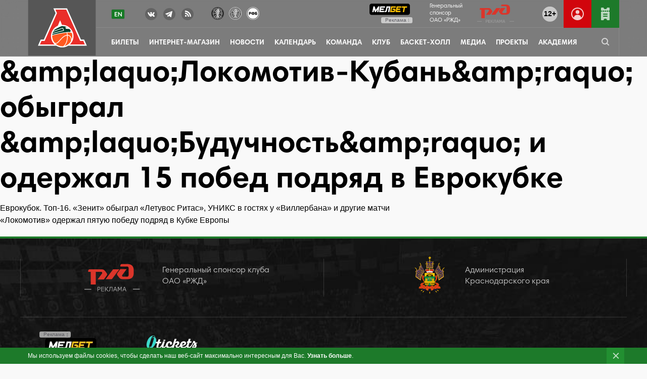

--- FILE ---
content_type: text/html; charset=UTF-8
request_url: https://lokobasket.com/press/amplaquolokomotiv-kubanampraquo-obygral-amplaquobud/
body_size: 19779
content:
<!doctype html>
<html class="no-js" lang="ru-RU">
<head>
    <meta charset="UTF-8">
    <meta http-equiv="x-ua-compatible" content="ie=edge">

    
    <meta name="viewport" content="width=device-width, initial-scale=1.0">
    <script type="text/javascript">!function(){"use strict";function e(e,t,n){e.addEventListener?e.addEventListener(t,n,!1):e.attachEvent&&e.attachEvent("on"+t,n)}function t(e){return window.localStorage&&localStorage.font_css_cache&&localStorage.font_css_cache_file===e}function n(){if(window.localStorage&&window.XMLHttpRequest)if(t(o))c(localStorage.font_css_cache);else{var n=new XMLHttpRequest;n.open("GET",o,!0),e(n,"load",function(){4===n.readyState&&(c(n.responseText),localStorage.font_css_cache=n.responseText,localStorage.font_css_cache_file=o)}),n.send()}else{var a=document.createElement("link");a.href=o,a.rel="stylesheet",a.type="text/css",document.getElementsByTagName("head")[0].appendChild(a),document.cookie="font_css_cache"}}function c(e){var t=document.createElement("style");t.innerHTML=e,document.getElementsByTagName("head")[0].appendChild(t)}var o="https://lokobasket.com/wp-content/themes/lokobasket/assets/css/fonts.css?ver=2";window.localStorage&&localStorage.font_css_cache||document.cookie.indexOf("font_css_cache")>-1?n():e(window,"load",n)}();</script>

            <link rel="apple-touch-icon" sizes="180x180" href="https://lokobasket.com/wp-content/themes/lokobasket/assets/temp/favicon/23-24/apple-touch-icon.png">
        <link rel="icon" type="image/png" sizes="32x32" href="https://lokobasket.com/wp-content/themes/lokobasket/assets/temp/favicon/23-24/favicon-32x32.png">
        <link rel="icon" type="image/png" sizes="16x16" href="https://lokobasket.com/wp-content/themes/lokobasket/assets/temp/favicon/23-24/favicon-16x16.png">
        <link rel="manifest" href="https://lokobasket.com/wp-content/themes/lokobasket/assets/temp/favicon/23-24/site.webmanifest" crossorigin="use-credentials">
        <link rel="mask-icon" href="https://lokobasket.com/wp-content/themes/lokobasket/assets/temp/favicon/23-24/safari-pinned-tab.svg" color="#1d7a2a">
        <link rel="shortcut icon" href="https://lokobasket.com/wp-content/themes/lokobasket/assets/temp/favicon/23-24/favicon.ico">
        <meta name="apple-mobile-web-app-title" content="ЛОКО">
        <meta name="application-name" content="ЛОКО">
        <meta name="msapplication-TileColor" content="#1d7a2a">
        <meta name="msapplication-config" content="https://lokobasket.com/wp-content/themes/lokobasket/assets/temp/favicon/23-24/browserconfig.xml">
        <meta name="theme-color" content="#ffffff">

    <script type="text/javascript">(window.Image ? (new Image()) : document.createElement('img')).src = 'https://vk.com/rtrg?p=VK-RTRG-224309-33Az3';</script>
    <script type="text/javascript">(window.Image ? (new Image()) : document.createElement('img')).src = 'https://mc.yandex.ru/pixel/1625504126972604786?rnd=%aw_random%';</script>
    <script type="text/javascript">(window.Image ? (new Image()) : document.createElement('img')).src = 'https://top-fwz1.mail.ru/tracker?id=3041672;e=RG%3A/trg-pixel-4008750-1532079985773';</script>
<!--    <script charset="UTF-8" src="//cdn.sendpulse.com/js/push/9417e4412e61ddf730ee3f2468c1b430_1.js" async></script>-->
<!--    <script defer src="https://panel.lokobasket.com/widgetScript.min.js"></script>-->
    <script defer type="text/javascript" src="https://cdn.qtickets.tech/openapi.js"></script>
        <title>&amp;amp;laquo;Локомотив-Кубань&amp;amp;raquo; обыграл &amp;amp;laquo;Будучность&amp;amp;raquo; и одержал 15 побед подряд в Еврокубке &#8212; ПБК Локомотив-Кубань &#8212; официальный сайт профессионального баскетбольного клуба</title>
<meta name='robots' content='max-image-preview:large' />
<script type="text/javascript">
window._wpemojiSettings = {"baseUrl":"https:\/\/s.w.org\/images\/core\/emoji\/14.0.0\/72x72\/","ext":".png","svgUrl":"https:\/\/s.w.org\/images\/core\/emoji\/14.0.0\/svg\/","svgExt":".svg","source":{"concatemoji":"https:\/\/lokobasket.com\/wp-includes\/js\/wp-emoji-release.min.js?ver=6.2.2"}};
/*! This file is auto-generated */
!function(e,a,t){var n,r,o,i=a.createElement("canvas"),p=i.getContext&&i.getContext("2d");function s(e,t){p.clearRect(0,0,i.width,i.height),p.fillText(e,0,0);e=i.toDataURL();return p.clearRect(0,0,i.width,i.height),p.fillText(t,0,0),e===i.toDataURL()}function c(e){var t=a.createElement("script");t.src=e,t.defer=t.type="text/javascript",a.getElementsByTagName("head")[0].appendChild(t)}for(o=Array("flag","emoji"),t.supports={everything:!0,everythingExceptFlag:!0},r=0;r<o.length;r++)t.supports[o[r]]=function(e){if(p&&p.fillText)switch(p.textBaseline="top",p.font="600 32px Arial",e){case"flag":return s("\ud83c\udff3\ufe0f\u200d\u26a7\ufe0f","\ud83c\udff3\ufe0f\u200b\u26a7\ufe0f")?!1:!s("\ud83c\uddfa\ud83c\uddf3","\ud83c\uddfa\u200b\ud83c\uddf3")&&!s("\ud83c\udff4\udb40\udc67\udb40\udc62\udb40\udc65\udb40\udc6e\udb40\udc67\udb40\udc7f","\ud83c\udff4\u200b\udb40\udc67\u200b\udb40\udc62\u200b\udb40\udc65\u200b\udb40\udc6e\u200b\udb40\udc67\u200b\udb40\udc7f");case"emoji":return!s("\ud83e\udef1\ud83c\udffb\u200d\ud83e\udef2\ud83c\udfff","\ud83e\udef1\ud83c\udffb\u200b\ud83e\udef2\ud83c\udfff")}return!1}(o[r]),t.supports.everything=t.supports.everything&&t.supports[o[r]],"flag"!==o[r]&&(t.supports.everythingExceptFlag=t.supports.everythingExceptFlag&&t.supports[o[r]]);t.supports.everythingExceptFlag=t.supports.everythingExceptFlag&&!t.supports.flag,t.DOMReady=!1,t.readyCallback=function(){t.DOMReady=!0},t.supports.everything||(n=function(){t.readyCallback()},a.addEventListener?(a.addEventListener("DOMContentLoaded",n,!1),e.addEventListener("load",n,!1)):(e.attachEvent("onload",n),a.attachEvent("onreadystatechange",function(){"complete"===a.readyState&&t.readyCallback()})),(e=t.source||{}).concatemoji?c(e.concatemoji):e.wpemoji&&e.twemoji&&(c(e.twemoji),c(e.wpemoji)))}(window,document,window._wpemojiSettings);
</script>
<style type="text/css">
img.wp-smiley,
img.emoji {
	display: inline !important;
	border: none !important;
	box-shadow: none !important;
	height: 1em !important;
	width: 1em !important;
	margin: 0 0.07em !important;
	vertical-align: -0.1em !important;
	background: none !important;
	padding: 0 !important;
}
</style>
	<link rel='stylesheet' id='wp-block-library-css' href='https://lokobasket.com/wp-includes/css/dist/block-library/style.min.css?ver=6.2.2' type='text/css' media='all' />
<link rel='stylesheet' id='classic-theme-styles-css' href='https://lokobasket.com/wp-includes/css/classic-themes.min.css?ver=6.2.2' type='text/css' media='all' />
<style id='global-styles-inline-css' type='text/css'>
body{--wp--preset--color--black: #000000;--wp--preset--color--cyan-bluish-gray: #abb8c3;--wp--preset--color--white: #ffffff;--wp--preset--color--pale-pink: #f78da7;--wp--preset--color--vivid-red: #cf2e2e;--wp--preset--color--luminous-vivid-orange: #ff6900;--wp--preset--color--luminous-vivid-amber: #fcb900;--wp--preset--color--light-green-cyan: #7bdcb5;--wp--preset--color--vivid-green-cyan: #00d084;--wp--preset--color--pale-cyan-blue: #8ed1fc;--wp--preset--color--vivid-cyan-blue: #0693e3;--wp--preset--color--vivid-purple: #9b51e0;--wp--preset--gradient--vivid-cyan-blue-to-vivid-purple: linear-gradient(135deg,rgba(6,147,227,1) 0%,rgb(155,81,224) 100%);--wp--preset--gradient--light-green-cyan-to-vivid-green-cyan: linear-gradient(135deg,rgb(122,220,180) 0%,rgb(0,208,130) 100%);--wp--preset--gradient--luminous-vivid-amber-to-luminous-vivid-orange: linear-gradient(135deg,rgba(252,185,0,1) 0%,rgba(255,105,0,1) 100%);--wp--preset--gradient--luminous-vivid-orange-to-vivid-red: linear-gradient(135deg,rgba(255,105,0,1) 0%,rgb(207,46,46) 100%);--wp--preset--gradient--very-light-gray-to-cyan-bluish-gray: linear-gradient(135deg,rgb(238,238,238) 0%,rgb(169,184,195) 100%);--wp--preset--gradient--cool-to-warm-spectrum: linear-gradient(135deg,rgb(74,234,220) 0%,rgb(151,120,209) 20%,rgb(207,42,186) 40%,rgb(238,44,130) 60%,rgb(251,105,98) 80%,rgb(254,248,76) 100%);--wp--preset--gradient--blush-light-purple: linear-gradient(135deg,rgb(255,206,236) 0%,rgb(152,150,240) 100%);--wp--preset--gradient--blush-bordeaux: linear-gradient(135deg,rgb(254,205,165) 0%,rgb(254,45,45) 50%,rgb(107,0,62) 100%);--wp--preset--gradient--luminous-dusk: linear-gradient(135deg,rgb(255,203,112) 0%,rgb(199,81,192) 50%,rgb(65,88,208) 100%);--wp--preset--gradient--pale-ocean: linear-gradient(135deg,rgb(255,245,203) 0%,rgb(182,227,212) 50%,rgb(51,167,181) 100%);--wp--preset--gradient--electric-grass: linear-gradient(135deg,rgb(202,248,128) 0%,rgb(113,206,126) 100%);--wp--preset--gradient--midnight: linear-gradient(135deg,rgb(2,3,129) 0%,rgb(40,116,252) 100%);--wp--preset--duotone--dark-grayscale: url('#wp-duotone-dark-grayscale');--wp--preset--duotone--grayscale: url('#wp-duotone-grayscale');--wp--preset--duotone--purple-yellow: url('#wp-duotone-purple-yellow');--wp--preset--duotone--blue-red: url('#wp-duotone-blue-red');--wp--preset--duotone--midnight: url('#wp-duotone-midnight');--wp--preset--duotone--magenta-yellow: url('#wp-duotone-magenta-yellow');--wp--preset--duotone--purple-green: url('#wp-duotone-purple-green');--wp--preset--duotone--blue-orange: url('#wp-duotone-blue-orange');--wp--preset--font-size--small: 13px;--wp--preset--font-size--medium: 20px;--wp--preset--font-size--large: 36px;--wp--preset--font-size--x-large: 42px;--wp--preset--spacing--20: 0.44rem;--wp--preset--spacing--30: 0.67rem;--wp--preset--spacing--40: 1rem;--wp--preset--spacing--50: 1.5rem;--wp--preset--spacing--60: 2.25rem;--wp--preset--spacing--70: 3.38rem;--wp--preset--spacing--80: 5.06rem;--wp--preset--shadow--natural: 6px 6px 9px rgba(0, 0, 0, 0.2);--wp--preset--shadow--deep: 12px 12px 50px rgba(0, 0, 0, 0.4);--wp--preset--shadow--sharp: 6px 6px 0px rgba(0, 0, 0, 0.2);--wp--preset--shadow--outlined: 6px 6px 0px -3px rgba(255, 255, 255, 1), 6px 6px rgba(0, 0, 0, 1);--wp--preset--shadow--crisp: 6px 6px 0px rgba(0, 0, 0, 1);}:where(.is-layout-flex){gap: 0.5em;}body .is-layout-flow > .alignleft{float: left;margin-inline-start: 0;margin-inline-end: 2em;}body .is-layout-flow > .alignright{float: right;margin-inline-start: 2em;margin-inline-end: 0;}body .is-layout-flow > .aligncenter{margin-left: auto !important;margin-right: auto !important;}body .is-layout-constrained > .alignleft{float: left;margin-inline-start: 0;margin-inline-end: 2em;}body .is-layout-constrained > .alignright{float: right;margin-inline-start: 2em;margin-inline-end: 0;}body .is-layout-constrained > .aligncenter{margin-left: auto !important;margin-right: auto !important;}body .is-layout-constrained > :where(:not(.alignleft):not(.alignright):not(.alignfull)){max-width: var(--wp--style--global--content-size);margin-left: auto !important;margin-right: auto !important;}body .is-layout-constrained > .alignwide{max-width: var(--wp--style--global--wide-size);}body .is-layout-flex{display: flex;}body .is-layout-flex{flex-wrap: wrap;align-items: center;}body .is-layout-flex > *{margin: 0;}:where(.wp-block-columns.is-layout-flex){gap: 2em;}.has-black-color{color: var(--wp--preset--color--black) !important;}.has-cyan-bluish-gray-color{color: var(--wp--preset--color--cyan-bluish-gray) !important;}.has-white-color{color: var(--wp--preset--color--white) !important;}.has-pale-pink-color{color: var(--wp--preset--color--pale-pink) !important;}.has-vivid-red-color{color: var(--wp--preset--color--vivid-red) !important;}.has-luminous-vivid-orange-color{color: var(--wp--preset--color--luminous-vivid-orange) !important;}.has-luminous-vivid-amber-color{color: var(--wp--preset--color--luminous-vivid-amber) !important;}.has-light-green-cyan-color{color: var(--wp--preset--color--light-green-cyan) !important;}.has-vivid-green-cyan-color{color: var(--wp--preset--color--vivid-green-cyan) !important;}.has-pale-cyan-blue-color{color: var(--wp--preset--color--pale-cyan-blue) !important;}.has-vivid-cyan-blue-color{color: var(--wp--preset--color--vivid-cyan-blue) !important;}.has-vivid-purple-color{color: var(--wp--preset--color--vivid-purple) !important;}.has-black-background-color{background-color: var(--wp--preset--color--black) !important;}.has-cyan-bluish-gray-background-color{background-color: var(--wp--preset--color--cyan-bluish-gray) !important;}.has-white-background-color{background-color: var(--wp--preset--color--white) !important;}.has-pale-pink-background-color{background-color: var(--wp--preset--color--pale-pink) !important;}.has-vivid-red-background-color{background-color: var(--wp--preset--color--vivid-red) !important;}.has-luminous-vivid-orange-background-color{background-color: var(--wp--preset--color--luminous-vivid-orange) !important;}.has-luminous-vivid-amber-background-color{background-color: var(--wp--preset--color--luminous-vivid-amber) !important;}.has-light-green-cyan-background-color{background-color: var(--wp--preset--color--light-green-cyan) !important;}.has-vivid-green-cyan-background-color{background-color: var(--wp--preset--color--vivid-green-cyan) !important;}.has-pale-cyan-blue-background-color{background-color: var(--wp--preset--color--pale-cyan-blue) !important;}.has-vivid-cyan-blue-background-color{background-color: var(--wp--preset--color--vivid-cyan-blue) !important;}.has-vivid-purple-background-color{background-color: var(--wp--preset--color--vivid-purple) !important;}.has-black-border-color{border-color: var(--wp--preset--color--black) !important;}.has-cyan-bluish-gray-border-color{border-color: var(--wp--preset--color--cyan-bluish-gray) !important;}.has-white-border-color{border-color: var(--wp--preset--color--white) !important;}.has-pale-pink-border-color{border-color: var(--wp--preset--color--pale-pink) !important;}.has-vivid-red-border-color{border-color: var(--wp--preset--color--vivid-red) !important;}.has-luminous-vivid-orange-border-color{border-color: var(--wp--preset--color--luminous-vivid-orange) !important;}.has-luminous-vivid-amber-border-color{border-color: var(--wp--preset--color--luminous-vivid-amber) !important;}.has-light-green-cyan-border-color{border-color: var(--wp--preset--color--light-green-cyan) !important;}.has-vivid-green-cyan-border-color{border-color: var(--wp--preset--color--vivid-green-cyan) !important;}.has-pale-cyan-blue-border-color{border-color: var(--wp--preset--color--pale-cyan-blue) !important;}.has-vivid-cyan-blue-border-color{border-color: var(--wp--preset--color--vivid-cyan-blue) !important;}.has-vivid-purple-border-color{border-color: var(--wp--preset--color--vivid-purple) !important;}.has-vivid-cyan-blue-to-vivid-purple-gradient-background{background: var(--wp--preset--gradient--vivid-cyan-blue-to-vivid-purple) !important;}.has-light-green-cyan-to-vivid-green-cyan-gradient-background{background: var(--wp--preset--gradient--light-green-cyan-to-vivid-green-cyan) !important;}.has-luminous-vivid-amber-to-luminous-vivid-orange-gradient-background{background: var(--wp--preset--gradient--luminous-vivid-amber-to-luminous-vivid-orange) !important;}.has-luminous-vivid-orange-to-vivid-red-gradient-background{background: var(--wp--preset--gradient--luminous-vivid-orange-to-vivid-red) !important;}.has-very-light-gray-to-cyan-bluish-gray-gradient-background{background: var(--wp--preset--gradient--very-light-gray-to-cyan-bluish-gray) !important;}.has-cool-to-warm-spectrum-gradient-background{background: var(--wp--preset--gradient--cool-to-warm-spectrum) !important;}.has-blush-light-purple-gradient-background{background: var(--wp--preset--gradient--blush-light-purple) !important;}.has-blush-bordeaux-gradient-background{background: var(--wp--preset--gradient--blush-bordeaux) !important;}.has-luminous-dusk-gradient-background{background: var(--wp--preset--gradient--luminous-dusk) !important;}.has-pale-ocean-gradient-background{background: var(--wp--preset--gradient--pale-ocean) !important;}.has-electric-grass-gradient-background{background: var(--wp--preset--gradient--electric-grass) !important;}.has-midnight-gradient-background{background: var(--wp--preset--gradient--midnight) !important;}.has-small-font-size{font-size: var(--wp--preset--font-size--small) !important;}.has-medium-font-size{font-size: var(--wp--preset--font-size--medium) !important;}.has-large-font-size{font-size: var(--wp--preset--font-size--large) !important;}.has-x-large-font-size{font-size: var(--wp--preset--font-size--x-large) !important;}
.wp-block-navigation a:where(:not(.wp-element-button)){color: inherit;}
:where(.wp-block-columns.is-layout-flex){gap: 2em;}
.wp-block-pullquote{font-size: 1.5em;line-height: 1.6;}
</style>
<link rel='stylesheet' id='lokobasket-style-css' href='https://lokobasket.com/wp-content/themes/lokobasket/assets/css/app.css?ver=1764766774' type='text/css' media='all' />
<script type='text/javascript' src='https://lokobasket.com/wp-content/themes/lokobasket/assets/js/jquery.min.js?ver=2.2.4' id='jquery-js'></script>
<script type='text/javascript' src='https://lokobasket.com/wp-content/themes/lokobasket/assets/js/vendor/modernizr-min.js?ver=6.2.2' id='lokobasket-modernizr-js'></script>
<script type='text/javascript' src='https://lokobasket.com/wp-content/themes/lokobasket/assets/js/vendor/js.cookie.min.js?ver=2.2.0' id='lokobasket-cookie-js'></script>
<script type='text/javascript' src='https://lokobasket.com/wp-content/themes/lokobasket/js/lazyload-min.js?ver=2019-06-05--14-11' id='lokobasket-lazyload-js'></script>
<script type='text/javascript' src='https://lokobasket.com/wp-content/themes/lokobasket/js/iframeResizer.min.js?ver=4.2.9' id='iframe-resizer-js-js'></script>
<link rel="alternate" type="application/json+oembed" href="https://lokobasket.com/wp-json/oembed/1.0/embed?url=https%3A%2F%2Flokobasket.com%2Fpress%2Famplaquolokomotiv-kubanampraquo-obygral-amplaquobud%2F" />
<link rel="alternate" type="text/xml+oembed" href="https://lokobasket.com/wp-json/oembed/1.0/embed?url=https%3A%2F%2Flokobasket.com%2Fpress%2Famplaquolokomotiv-kubanampraquo-obygral-amplaquobud%2F&#038;format=xml" />

    
    

    <!-- ВК Дзен -->
        <meta name="zen-verification" content="tWmZfdbuFHvcI9sPcw0bsQBg8e0IWMOYYja0x6mtsyHJShjgjk1VJ6chbM0auGVD" />
    <!-- / ВК Дзен -->


    <!-- Top.Mail.Ru counter -->
        <script type="text/javascript">
            var _tmr = window._tmr || (window._tmr = []);
            _tmr.push({id: "3408961", type: "pageView", start: (new Date()).getTime()});
            (function (d, w, id) {
                if (d.getElementById(id)) return;
                var ts = d.createElement("script"); ts.type = "text/javascript"; ts.async = true; ts.id = id;
                ts.src = "https://top-fwz1.mail.ru/js/code.js";
                var f = function () {var s = d.getElementsByTagName("script")[0]; s.parentNode.insertBefore(ts, s);};
                if (w.opera == "[object Opera]") { d.addEventListener("DOMContentLoaded", f, false); } else { f(); }
            })(document, window, "tmr-code");
        </script>
        <noscript><div><img src="https://top-fwz1.mail.ru/counter?id=3408961;js=na" style="position:absolute;left:-9999px;" alt="Top.Mail.Ru" /></div></noscript>
        <!-- /Top.Mail.Ru counter -->


    </head>

<body data-rsssl=1 class="press-template-default single single-press postid-11457">




<script>
    $(function () {
        var placement = 'auto';
        var $tooltipButton = $('[data-toggle="header-melbet-tooltip"]');

        $tooltipButton.tooltip({
            placement: placement,
            html: true
        });
        $tooltipButton.on('click', function (e) {
            e.stopPropagation();
            e.preventDefault();
        });
    })
</script>
<style>
    .tooltip {
        z-index: 100;
        .tooltip-inner {
            background-color: rgba(0, 0, 0, .6);
            backdrop-filter: blur(10px);
            color: #fff;
            border-radius: 6px;
            padding: 6px 8px;
            max-width: 240px;
            font-size: 12px;
            line-height: 1.3;
            text-align: left;
        }
        .adv-content {
            span {
                display: block;
                margin-bottom: 4px;
            }
        }
        &.bs-tooltip-bottom .arrow::before,
        &.bs-tooltip-auto[x-placement^="bottom"] .arrow::before {
            border-bottom-color: rgba(0, 0, 0, 0.6);
        }
    }
</style>


<header class="b-header b-header--3-rows js-header"> <!-- b-header--open b-header--light -->
    <div class="b-header__inset-shadow js-snow"></div>
    <div class="b-header-inner row column">
        <div class="b-logo">
            <a href="https://lokobasket.com" class="b-logo__link" title="Перейти на главную">
                <svg aria-label="ПБК Локомотив-Кубань">
                    <use class="i-logo-big" xlink:href="#i_logo_link" width="97" height="93" xmlns:xlink="http://www.w3.org/1999/xlink"></use>
                    <use class="i-logo-small" xlink:href="#i_logo_link" width="79" height="76" xmlns:xlink="http://www.w3.org/1999/xlink"></use>
                    <use class="i-logo-super-small" xlink:href="#i_logo_link" width="47" height="46" xmlns:xlink="http://www.w3.org/1999/xlink"></use>
                </svg>
                <svg display="none" xmlns="http://www.w3.org/2000/svg">
                    <symbol id="i_logo_link" viewBox="0 0 97 93" xmlns="http://www.w3.org/2000/svg">
                        <g fill="none">
                            <path fill="#FFF" d="M96.868 82.02l-5.435-12.213h-6.237L57.675 8H30.639l4.277 9.62-23.248 52.195H5.44L0 82.021h36.415a22.314 22.314 0 0 0 23.48 0h36.973z"/>
                            <path fill="#EA2E2A" d="M70.385 65.05a22.322 22.322 0 0 0-20.218-24.246 23.216 23.216 0 0 0-2.52-.089l-3.744-9.327-4.534 11.123a22.326 22.326 0 0 0-6.389 36.904H4.008l3.119-7.002h6.245L37.766 17.62l-3.115-7.01H55.98L83.5 72.412h6.241l3.118 7.002H63.331a22.246 22.246 0 0 0 7.054-14.365z"/>
                            <g fill="#003F2D">
                                <path d="M50.131 51.542a.26.26 0 0 0 .16-.14.245.245 0 0 0 0-.213v-.032l-1.446-3.295a.249.249 0 0 0-.3-.108l-18.37 6.606a20.639 20.639 0 0 0-1.051 2.645l21.007-5.463z"/>
                                <path d="M62.128 48.756l-6.249-.232-1.956-2.959L58 45.65a19.873 19.873 0 0 0-10.093-2.59l-.722.133c-2.805.533-10.918 5.054-14.273 6.97a20.166 20.166 0 0 0-1.88 2.65l17.115-6.165c.673-.24 1.42.054 1.748.69v.031l1.45 3.303a1.419 1.419 0 0 1-.913 2.004l-21.673 5.64a20.73 20.73 0 0 0-.4 2.172c8.91-2.357 19.211-4.593 28.839-5.507a35.674 35.674 0 0 1 6.698-.072l1.066-2.65a19.897 19.897 0 0 0-2.834-3.503z"/>
                            </g>
                            <g fill="#FF591F">
                                <path d="M64.004 62.753a.048.048 0 0 1 .02 0c1.667 1.703 2.653 4.253 2.838 7.155a19.84 19.84 0 0 0 1.078-9.472 20.09 20.09 0 0 0-.802-3.571c-1.418-.83-4.918-1.139-9.094-.802a17.885 17.885 0 0 1 .922 4.493c1.905.029 3.72.82 5.038 2.197zM34.972 76.485c2.53.317 3.832-1.114 6.983-4.573.545-.597 1.138-1.25 1.795-1.956 6.189-6.642 8.79-8.69 13.909-9.311a15.011 15.011 0 0 0-.966-4.434c-9.532.962-19.689 3.207-28.459 5.524a20.41 20.41 0 0 0 .124 3.82 19.889 19.889 0 0 0 4.109 9.784 4.686 4.686 0 0 0 2.505 1.146z"/>
                                <path d="M63.09 63.67a5.864 5.864 0 0 0-4.008-1.775 36.511 36.511 0 0 1-.345 7.003c-.838 5.767-2.938 10.477-5.992 13.531a19.93 19.93 0 0 0 12.714-9.471c.485-3.796-.389-7.239-2.369-9.287z"/>
                                <path d="M50.208 82.842c6.24-4.493 7.876-14.221 7.543-20.879-4.409.553-6.766 2.18-13.027 8.899a241.85 241.85 0 0 0-1.787 1.944c-2.963 3.258-4.59 5.042-7.247 5.042a7.09 7.09 0 0 1-.854-.056h-.092a19.905 19.905 0 0 0 15.472 5.074l-.008-.024z"/>
                            </g>
                        </g>
                    </symbol>
                </svg>
            </a>
        </div>
        <div class="b-menu-middle">
            <div class="b-menu-top">
                <div class="b-switch-and-social-wrapper">
                    <div class="b-switch-language">
                                                <a class="b-switch-language__link" title="Go to English version of the site" href="https://lokobasket.com/en/">
                            <img
                                width="25"
                                height="18"
                                src="https://lokobasket.com/wp-content/themes/lokobasket/assets/temp/toggle/language-en.png"
                                alt="ПБК Локомотив-Кубань"
                            />
                        </a>
                                            </div>
                    <div class="b-social-links">
                        <ul>

                            <li class="b-social-links__item"><a class="b-social-links__icon b-social-links__vk" href="https://vk.com/lokobasket" target="_blank" title="VK"></a></li>

                            <li class="b-social-links__item b-social-links__item--telegram"><a class="b-social-links__icon b-social-links__telegram" href="https://t.me/lokobasket" target="_blank" title="Telegram"></a></li>
                            <li class="b-social-links__item hide-for-small-only"><a class="b-social-links__icon b-social-links__rss" href="/feed/news/" target="_blank" title="RSS"></a></li>
                        </ul>
                    </div>
                    <div class="b-tournament-links show-for-large m-l-15">
                        <ul>
                            <li>
                                <a title="Единая Лига ВТБ" target="_blank" href="https://www.vtb-league.com/">
                                    <img
                                        width="25"
                                        height="25"
                                        src="https://lokobasket.com/wp-content/themes/lokobasket/assets/temp/tournaments/vtb.png"
                                        srcset="https://lokobasket.com/wp-content/themes/lokobasket/assets/temp/tournaments/vtb@2x.png 2x"
                                        alt="Единая Лига ВТБ"
                                    />
                                </a>
                            </li>
                            <li>
                                <a title="Единая Молодежная Лига ВТБ" target="_blank" href="https://vtbyouth-league.com/">
                                    <img
                                            width="25"
                                            height="25"
                                            src="https://lokobasket.com/wp-content/themes/lokobasket/assets/temp/tournaments/vtbyul.png"
                                            srcset="https://lokobasket.com/wp-content/themes/lokobasket/assets/temp/tournaments/vtbyul@2x.png 2x"
                                            alt="Единая Молодежная Лига ВТБ"
                                    />
                                </a>
                            </li>
<!--                            <li class="b-tournament-links__eurocup">-->
<!--                                <a title="--><!--" target="_blank" href="http://www.eurocupbasketball.com/eurocup/">-->
<!--                                    <img-->
<!--                                        width="25"-->
<!--                                        height="25"-->
<!--                                        src="--><!--/temp/tournaments/eurocup_new_logo.png"-->
<!--                                        srcset="--><!--/temp/tournaments/eurocup_new_logo@2x.png 2x"-->
<!--                                        alt="--><!--"-->
<!--                                    />-->
<!--                                </a>-->
<!--                            </li>-->
                            <li class="b-tournament-links__rfb">
                                <a title="Российская Федерация Баскетбола" target="_blank" href="https://russiabasket.ru/">
                                    <img
                                        width="25"
                                        height="25"
                                        src="https://lokobasket.com/wp-content/themes/lokobasket/assets/temp/tournaments/rfb/v3/rfb-white.png"
                                        srcset="https://lokobasket.com/wp-content/themes/lokobasket/assets/temp/tournaments/rfb/v3/rfb-white@2x.png"
                                        alt="Российская Федерация Баскетбола"
                                    />
                                </a>
                            </li>
                        </ul>
                    </div>
                </div>
                <div class="b-menu-hamburger-wrapper hide-for-large">
                    <div class="b-menu-hamburger">
                        <button class="hamburger hamburger--spin js-hamburger" type="button">
                            <span class="hamburger-box">
                                <span class="hamburger-inner"></span>
                            </span>
                        </button>
                    </div>
                </div>
                <div class="b-header-action-button">
                    <a class="b-action b-action-buy-ticket" title="Купить билет" href="#qtickets:organizer_id=12326&window_width=960&window_height=645&base_color=d1050c&skin=2linettl"><span class="b-action-icon"></span></a>
                </div>

                <div class="b-header-action-button">
                    <a class="b-action b-action-login-new b-action--right-border" title="Перейти в личный кабинет" target="_blank" href="https://my.lokobasket.com/">
                        <svg id="Слой_1" data-name="Слой 1" xmlns="http://www.w3.org/2000/svg" viewBox="0 0 25 25"><path class="fill" d="M14.83783,24.77368c.16962-.0321.336-.07147.50311-.11041.20044-.04694.39936-.09674.596-.1532q.2786-.07956.55133-.17126c.16431-.05561.32593-.11609.48706-.17829.2-.07684.399-.15429.59393-.241.11811-.05268.23236-.11164.34845-.16785a12.5,12.5,0,1,0-10.83532,0c.11609.05621.23034.11517.34839.16785.195.08673.39428.1643.59442.24115.16089.06207.32232.12243.48632.178q.27339.092.5517.17145c.19653.05646.39551.1062.59589.15314.16711.03894.33349.07831.50311.11041.24158.046.48682.08014.73315.11194.13892.01782.27582.04114.41608.05438.39154.03723.78723.06,1.1886.06s.79706-.02277,1.1886-.06c.14026-.01324.27716-.03656.41608-.05438C14.351,24.85382,14.59625,24.8197,14.83783,24.77368ZM2,12.5a10.5,10.5,0,1,1,17.96234,7.37585,7.77276,7.77276,0,0,0-14.92468,0A10.46374,10.46374,0,0,1,2,12.5Z"/><circle class="fill" cx="12.5" cy="8.83331" r="3.72223"/></svg>
                    </a>
                </div>

                <div class="b-header-action-button">
                    <span class="b-action b-action--twelve"><span>12+</span></span>
                </div>

                
                <div class="b-rzd b-rzd--top">
                    <a class="b-rzd__link" href="https://www.rzd.ru/?erid=2VtzqwQobp2" target="_blank">
                        <span class="b-rzd__sponsor-text">Генеральный <br> спонсор <br> ОАО «РЖД»</span>
                        <span class="b-rzd__logo">
                            <svg aria-label="ОАО «РЖД»">
                                <use xlink:href="#i_rzd_logo" width="80" height="36" xmlns:xlink="http://www.w3.org/1999/xlink"></use>
                                <img
                                    width="80"
                                    height="36"
                                    src="https://lokobasket.com/wp-content/themes/lokobasket/assets/images/components/rzd/2022/rzd-logo.png"
                                    srcset="https://lokobasket.com/wp-content/themes/lokobasket/assets/images/components/rzd/2022/rzd-logo@2x.png 2x"
                                    alt="ОАО «РЖД»"
                                />
                            </svg>
                            <svg display="none" xmlns="http://www.w3.org/2000/svg">
                              <symbol id="i_rzd_logo" viewBox="0 0 80 36" xmlns="http://www.w3.org/2000/svg">
                                <g fill="none" fill-rule="evenodd">
                                  <g fill="#DB352A">
                                    <path d="M41.82 7H50l-9.817 13H32l9.82-13M9 9.356c0-.553 0-1.248.55-1.804C10.102 7 10.788 7 11.342 7h13.842c1.788 0 3.1 0 4.2.552 1.103.556 1.928 1.668 2.76 2.778l.822 1.114C33.55 12.23 34 12.832 34 13.665c0 .834-.48 1.479-1.034 2.225l-3.305 4.445h-8.267l5.372-7.226c.417-.553.897-1.248.554-2.016-.348-.763-1.24-.763-1.933-.763h-6.47V27h-6.611V10.33H9v-.974" />
                                    <path d="M51.394 2.36v.969h8.387c.556 0 1.397 0 1.955.558.556.555.556 1.388.556 1.947v8.334c0 .553 0 1.39-.556 1.944-.558.555-1.399.555-1.955.555H55.73c-.699 0-1.609 0-1.957-.765-.35-.763.14-1.457.56-2.014L59.78 6.67h-8.387l-3.348 4.444c-.56.743-1.046 1.388-1.046 2.22 0 .834.447 1.436 1.046 2.225l.842 1.108c.831 1.11 1.673 2.224 2.79 2.779 1.12.554 2.443.554 4.26.554h3.634c2.094 0 5.24 0 7.332-2.082C69 15.833 69 12.78 69 11.664V8.332c0-1.112 0-4.168-2.096-6.249C64.812 0 61.666 0 59.572 0h-5.799c-.557 0-1.256 0-1.812.553-.567.557-.567 1.25-.567 1.807" />
                                  </g>
                                  <path fill="#A1A1A1" d="M25.096 31.941c0 .258-.045.497-.135.717-.09.22-.216.411-.377.572-.2.201-.438.351-.711.452-.273.1-.618.15-1.035.15h-.774V36h-.773v-5.816h1.578c.35 0 .645.029.887.087.242.06.457.15.644.276.222.148.393.333.514.555.121.22.182.5.182.84zm-.805.02c0-.2-.035-.375-.105-.523a.877.877 0 0 0-.32-.364 1.29 1.29 0 0 0-.429-.174 2.905 2.905 0 0 0-.607-.052h-.766v2.324h.653c.312 0 .566-.028.762-.084a1.08 1.08 0 0 0 .736-.662c.05-.138.076-.293.076-.465zM29.947 36h-3.832v-5.816h3.832v.687H26.89v1.594h3.058v.687H26.89v2.16h3.058V36zm5.903 0h-.993l-2.363-2.652h-.527V36h-.774v-5.816h.774v2.609c.133-.003.258-.016.375-.04a.988.988 0 0 0 .332-.132c.104-.06.207-.145.308-.256.102-.11.192-.247.27-.408.034-.07.074-.159.12-.266.045-.106.09-.218.138-.336.18-.432.39-.735.63-.91.242-.174.596-.261 1.065-.261h.309v.691h-.325c-.18 0-.32.016-.421.049a.717.717 0 0 0-.274.162.88.88 0 0 0-.197.273 5.358 5.358 0 0 0-.174.403c-.135.343-.273.596-.412.758-.14.161-.326.302-.56.421L35.85 36zm5.18 0h-.774v-5.129h-2.102c-.008.294-.019.583-.033.865-.014.283-.025.535-.033.756-.02.557-.055 1.016-.104 1.375-.048.36-.11.655-.185.887-.076.234-.161.421-.256.56-.095.14-.204.265-.326.377a1.2 1.2 0 0 1-.385.246c-.131.05-.286.075-.463.075-.055 0-.121-.002-.2-.006a3.842 3.842 0 0 0-.163-.006v-.75h.055l.097.008a1.761 1.761 0 0 0 .117.004.811.811 0 0 0 .266-.043.521.521 0 0 0 .211-.133c.185-.185.32-.49.408-.914.087-.425.15-1.029.186-1.813.013-.255.026-.593.04-1.015.015-.422.027-.809.038-1.16h3.605V36zm6.148 0h-.824l-.57-1.621h-2.516L42.698 36h-.786l2.117-5.816h1.032L47.178 36zm-1.633-2.285l-1.02-2.856-1.023 2.856h2.043zM53.24 36h-.773v-5.012l-1.617 3.41h-.461l-1.606-3.41V36h-.722v-5.816h1.054l1.551 3.238 1.5-3.238h1.074V36zm6.149 0h-.825l-.57-1.621H55.48L54.909 36h-.786l2.117-5.816h1.031L59.39 36zm-1.633-2.285l-1.02-2.856-1.023 2.856h2.043z" />
                                  <path stroke="#979797" stroke-linecap="square" d="M12.5 33.25h-8m72-.042h-8" />
                                </g>
                              </symbol>
                            </svg>
                        </span>
                    </a>
                </div>

                <div class="b-melbet">
                    <div class="b-melbet-wrapper">
                        <a class="link" href="https://tracker.partnersmelbet.ru/link?btag=99207551_455603&erid=2Vtzqw3Tnod" target="_blank">
                            <img
                                    width="80"
                                    height="36"
                                    src="https://lokobasket.com/wp-content/themes/lokobasket/assets/images/melbet/melbet_header.png"
                                    alt="Мелбет"
                            />

                            <button class="advertise" data-toggle="header-melbet-tooltip" title="<div class='adv-content'><span>Реклама 18+. ООО «МЕЛОФОН»</span><span>ИНН: 2540179758</span><span>erid: 2Vtzqw3Tnod</span></div>"><span>Реклама</span></button>
                        </a>
                    </div>
                </div>

            </div>
            <div class="b-menu-bottom">
                <!-- Верхнее меню -->
                <nav class="b-top-navigation js-top-navigation">
    <ul>
        <li>
            <!-- Билеты -->
            <a href="https://lokobasket.com/tickets/">Билеты</a>
            <ul>
                <!-- Купить онлайн -->
                <li><a href="https://lokobasket.com/tickets/">Купить онлайн</a></li>
                <!-- Инструкция -->
                <li><a href="https://lokobasket.com/tickets-rules/">Инструкции</a></li>
                <!-- Абонементы -->
                <li><a href="https://lokobasket.com/season-ticket/">Абонементы</a></li>
                 <!-- Паркет -->
                <li><a href="https://lokobasket.com/courtside/">VIP Места / Паркет</a></li>
                <!-- Возврат -->
                <li class="b-preheader-menu__list__element"><a href="https://lokobasket.com/refund/">Возврат билетов</a></li>
            </ul>
        </li>
        <li>
            <!-- Интернет-магазин -->
            <a href="https://shop.lokobasket.com/?utm_source=lokobasket&utm_medium=organic&utm_campaign=from_site" target="_blank">Интернет-магазин</a>
        </li>
        <li>
            <!-- Новости -->
            <a href="https://lokobasket.com/news/">Новости</a>
            <ul>
                <!-- Все новости -->
                <li><a href="https://lokobasket.com/news/">Все новости</a></li>
                <!-- Новости о Локо -->
                <li><a href="https://lokobasket.com/news/?squad=loko">Основная команда</a></li>
                                <!-- Новости о Суперлиги-1 -->
                <li><a href="https://lokobasket.com/news/?squad=cop-loko">Суперлига</a></li>
                <!-- Новости о Локо-2 -->
                <li><a href="https://lokobasket.com/news/?squad=youth-team">Молодёжная команда</a></li>
                <!-- Новости о ДЮБЛ и молодежных командах -->
                <li><a href="https://lokobasket.com/news/?squad=loko-child">Юношеские команды</a></li>
                            </ul>
        </li>
        <li>
            <!-- Матчи -->
            <a href="https://lokobasket.com/schedule/">Календарь</a>
            <ul>
                <!-- Основная команда -->
                <li><a href="https://lokobasket.com/schedule/">Основная команда</a></li>
                                <!-- Суперлига -->
                <li><a href="https://lokobasket.com/schedule/cop-loko/">Суперлига</a></li>
                <!-- Молодёжная команда -->
                <li><a href="https://lokobasket.com/schedule/youth-team/">Молодёжная команда</a></li>
                <!-- Аккредитация -->
                <li><a href="https://accred.lokobasket.com" target="_blank">Аккредитация</a></li>
                            </ul>
        </li>
        <li>
            <!-- Команда -->
            <a href="https://lokobasket.com/team/">Команда</a>
            <ul>
                <!-- Основная команда -->
                <li><a href="https://lokobasket.com/team/">Основная команда</a></li>
                                <!-- Суперлига -->
                <li><a href="https://lokobasket.com/team/cop-loko/">Суперлига</a></li>
                <!-- Молодёжная команда -->
                <li><a href="https://lokobasket.com/team/youth-team/">Молодёжная команда</a></li>
                <!-- ДЮБЛ -->
                <li><a href="https://lokobasket.com/team/loko-child/">ДЮБЛ</a></li>
                <!-- Юношеские команды -->
                <li><a href="https://lokobasket.com/team/youth-teams/">Юношеские команды</a></li>
                                <!-- Статистика -->
<!--                <li><a href="--><!--">--><!--</a></li>-->
            </ul>
        </li>
        <li>
            <!-- Клуб -->
            <a href="https://lokobasket.com/about/">Клуб</a>
            <ul>
                <!-- О клубе -->
                <li><a href="https://lokobasket.com/about/">О клубе</a></li>
                <!-- История -->
                <li><a href="https://lokobasket.com/history/">История</a></li>
                <!-- Руководство -->
                <li><a href="https://lokobasket.com/staff/">Руководство</a></li>
                <!-- Группа поддержки -->
                <li><a href="https://lokobasket.com/cheerleaders/">Группа поддержки</a></li>
                <!-- Талисман команды -->
                <li><a href="https://lokobasket.com/mascot/">Талисман команды</a></li>
                <!-- Партнеры и спонсоры -->
                <li><a href="https://lokobasket.com/partners-and-sponsors/">Партнеры и спонсоры</a></li>
                <!-- Логотипы -->
                <li><a href="https://lokobasket.com/corporate-identity/">Логотипы</a></li>
                                <!-- Вакансии -->
                <li><a href="https://lokobasket.com/vacancies/">Вакансии</a></li>
                                <!-- Контакты -->
                <li><a href="https://lokobasket.com/contacts/">Контакты</a></li>
                <!-- Форма обратной связи -->
                <li><a href="https://lokobasket.com/feedback/">Форма обратной связи</a></li>
            </ul>
        </li>
        <li>
            <!-- Баскет-холл -->
            <a href="https://lokobasket.com/home-arena/">Баскет-Холл</a>
            <ul>
                <!-- Об арене -->
                <li><a href="https://lokobasket.com/home-arena/">Об арене</a></li>
                <!-- Активности в холле -->
                <li><a href="https://lokobasket.com/arena/">Активности в холле</a></li>
                                    <!-- Зуббибонусы -->
                    <li><a href="https://lokobasket.com/zubbi-bonuses/">Зуббибонусы</a></li>
                                <!-- Шоу на арене -->
                <li><a href="https://lokobasket.com/half-time-show/">Шоу на арене</a></li>
                <!-- Фан-сектор -->
                <li><a href="https://lokobasket.com/fans/">Фан-сектор</a></li>
                <!-- Безопасность -->
                <li><a href="https://lokobasket.com/safety/">Безопасность</a></li>
            </ul>
        </li>
        <li>
            <!-- Медиа -->
            <a href="https://lokobasket.com/media/">Медиа</a>
            <ul>
                <!-- Программки -->
                <li><a href="https://lokobasket.com/brochures/">Электронные программки</a></li>
                <!-- Фотогалерея -->
                <li><a href="https://lokobasket.com/media/photogallery/">Фотогалерея</a></li>
                <!-- Видео -->
                <li><a href="https://lokobasket.com/media/video/">Видео</a></li>
                                <!-- Подкасты -->
                <li><a href="https://lokobasket.com/media/podcast/">Подкасты</a></li>
                <!--                <li><a href="--><!--">--><!--</a></li>-->
            </ul>
        </li>
        <li>
            <!-- Проекты -->
            <a href="https://lokobasket.com/projects/">Проекты</a>
            <ul>

                <!-- Мелбет Осенний Кубок -->
                <li><a href="https://lokobasket.com/melbet_cup/">Мелбет Осенний Кубок</a></li>
                <!-- Первенство Краснодара -->
                <li><a href="https://lokobasket.com/pervenstvo-krasnodara/">Первенство Краснодара</a></li>
                <!-- Локостарт -->
                <li><a href="https://lokobasket.com/lokostart/">Локостарт</a></li>
                <!-- Школьная лига -->
                <li><a target="_blank" href="http://lokoliga.ru/">Локобаскет – Школьная лига</a></li>
                <!-- Школа баскетбола «Зубби» -->
                <li><a href="https://lokobasket.com/zubbi-school/">Школа баскетбола «Зубби»</a></li>
                            </ul>
        </li>

        <li>
            <!-- Академия -->
            <a href="https://lokoyouth.ru/" target="_blank">Академия</a>
                    </li>
    </ul>
</nav>
                <div class="b-top-search">
                    <div class="b-top-search__button js-search-button"></div>
                    <div class="b-top-search__field">
                        <form action="https://lokobasket.com/" method="get">
                            <input name="s" placeholder="Искать" class="js-search-input" type="search">
                        </form>
                        <span class="b-top-search__close js-search-close"></span>
                    </div>
                </div>
            </div>
        </div>
    </div>
</header>

    <div id="primary" class="content-area">
        <main id="main" class="site-main">
    
        
<article id="post-11457" class="post-11457 press type-press status-publish hentry">
	<header class="entry-header">
		<h1 class="entry-title">&amp;amp;laquo;Локомотив-Кубань&amp;amp;raquo; обыграл &amp;amp;laquo;Будучность&amp;amp;raquo; и одержал 15 побед подряд в Еврокубке</h1>	</header><!-- .entry-header -->

	<div class="entry-content">
			</div><!-- .entry-content -->

	<footer class="entry-footer">
			</footer><!-- .entry-footer -->
</article><!-- #post-11457 -->

	<nav class="navigation post-navigation" aria-label="Записи">
		<h2 class="screen-reader-text">Навигация по записям</h2>
		<div class="nav-links"><div class="nav-previous"><a href="https://lokobasket.com/press/evrokubok-top-16-zenit-obygral-letu/" rel="prev">Еврокубок. Топ-16. «Зенит» обыграл «Летувос Ритас», УНИКС в гостях у «Виллербана» и другие матчи</a></div><div class="nav-next"><a href="https://lokobasket.com/press/lokomotiv-oderzhal-pyatuyu-pobedu-pod/" rel="next">«Локомотив» одержал пятую победу подряд в Кубке Европы</a></div></div>
	</nav>    
        </main><!-- #main -->
    </div><!-- #primary -->


<div class="b-scroll-to-top js-scroll-to-top" title="Наверх" style="display: none;">
    <span class="b-scroll-to-top__inner"></span>
</div>


<div class="b-cookie-policy js-cookie-policy" style="display: none">
    <div class="row">
        <div class="small-10 medium-11 column"><div class="b-cookie-description"> Мы используем файлы cookies, чтобы сделать наш веб-сайт максимально интересным для Вас.                <a class="b-cookie-description-link" href="https://lokobasket.com/cookie-policy/">Узнать больше</a>.</div></div>
        <div class="small-2 medium-1 column relative">
            <span title=" Принять и закрыть " class="js-cookie-close-button b-cookie-close-button"></span>
        </div>
    </div>
</div>

<footer class="b-footer m-t-20">

    <div class="row b-footer-general-partners m-t-40">
        <div class="medium-6 columns relative">
            <div class="b-rzd b-rzd--bottom p-t-10">
                <a class="b-rzd__link" href="http://www.rzd.ru/" target="_blank">
                        <span class="b-rzd__logo">
                            <svg aria-label="ОАО «РЖД»">
                                <use xlink:href="#i_rzd_logo" width="120" height="55" xmlns:xlink="http://www.w3.org/1999/xlink"></use>
                            </svg>
                            <img width="120" height="55"
                                 src="https://lokobasket.com/wp-content/themes/lokobasket/assets/images/components/rzd/rzd-top.png"
                                 srcset="https://lokobasket.com/wp-content/themes/lokobasket/assets/images/components/rzd/rzd-top@2x.png 2x"
                                 alt="ОАО «РЖД»"
                            />
                            <svg display="none" xmlns="http://www.w3.org/2000/svg">
                                <symbol id="i_rzd_logo" viewBox="0 0 120 55">
                                    <defs>
                                        <path id="aa" d="M.012.13V27H54.885V.13H.012z"></path>
                                    </defs>
                                    <g fill="none" fill-rule="evenodd">
                                        <path d="M56.792 3.185v1.308H67.85c.732 0 1.841 0 2.575.754.735.75.735 1.874.735 2.628v11.251c0 .746 0 1.878-.735 2.624-.734.75-1.843.75-2.575.75h-5.341c-.922 0-2.12 0-2.58-1.033-.461-1.029.184-1.967.737-2.718l7.184-9.745H56.792l-4.412 5.999C51.642 16.007 51 16.877 51 18c0 1.126.59 1.939 1.38 3.004l1.108 1.496c1.097 1.5 2.206 3.002 3.678 3.752 1.476.748 3.221.748 5.618.748h4.79c2.758 0 6.906 0 9.664-2.81C80 21.375 80 17.25 80 15.747v-4.5c0-1.5 0-5.626-2.762-8.436C74.48 0 70.332 0 67.573 0h-7.645c-.734 0-1.656 0-2.39.747-.746.75-.746 1.686-.746 2.438" fill="#D1050C"></path>
                                        <g transform="translate(0 9)">
                                            <mask id="ab" fill="#fff">
                                                <use xmlns:xlink="http://www.w3.org/1999/xlink" xlink:href="#aa"></use>
                                            </mask>
                                            <path fill="#D1050C" mask="url(#ab)" d="M43.686.13h11.2l-13.44 17.915H30.242L43.686.13M0 3.294C0 2.551 0 1.618.746.87 1.495.13 2.424.13 3.174.13h18.763c2.425 0 4.202 0 5.693.74 1.494.748 2.613 2.242 3.74 3.732L32.484 6.1c.794 1.059 1.403 1.866 1.403 2.983 0 1.121-.649 1.988-1.403 2.99l-4.48 5.972H16.8l7.282-9.707c.563-.743 1.216-1.677.75-2.709-.47-1.027-1.682-1.027-2.62-1.027h-8.769V27H4.482V4.602H0V3.294"></path>
                                        </g>
                                    </g>
                                </symbol>
                            </svg>
                        </span>
                    <span class="b-rzd__sponsor-text">Генеральный спонсор клуба <br> ОАО «РЖД»</span>
                </a>
            </div>
        </div>
        <div class="medium-6 columns relative">
            <div class="b-kuban p-t-10">
                <a class="b-kuban__link" href="https://admkrai.krasnodar.ru/" target="_blank">
                        <span class="b-kuban__logo">
                            <img
                                width="60"
                                height="74"
                                draggable="false"
                                src="https://lokobasket.com/wp-content/themes/lokobasket/assets/images/layout/footer/Coat_of_Arms_of_Krasnodar_Kray.png"
                                srcset="https://lokobasket.com/wp-content/themes/lokobasket/assets/images/layout/footer/Coat_of_Arms_of_Krasnodar_Kray.png 1x,
                                        https://lokobasket.com/wp-content/themes/lokobasket/assets/images/layout/footer/Coat_of_Arms_of_Krasnodar_Kray@2x.png 2x"
                                alt="Администрация Краснодарского края"
                            >
                        </span>
                    <span class="b-kuban__sponsor-text">Администрация <br> Краснодарского края</span>
                </a>
            </div>
        </div>
    </div>
    <div class="row b-partner-carousel-wrapper">
                        <script>
            $(function () {
                var placement = 'auto';
                var $tooltipButton = $('[data-toggle="footer-partner-tooltip"]');

                $tooltipButton.tooltip({
                    placement: placement,
                    html: true
                });
                $tooltipButton.on('click', function (e) {
                    e.stopPropagation();
                    e.preventDefault();
                });
            })
        </script>
        <div class="b-partner-carousel js-partner-carousel m-b-40">
                                <a href="https://tracker.partnersmelbet.ru/link?btag=99207551_455604&erid=2VtzqxApyHD" target="_blank" class="b-partner-carousel__entry">
                        <span class="b-partner-carousel__entry__logo">
                            <span class="ad-banner">
                                <img width="102" height="50"
                                    draggable="false"
                                    src="https://img.lokobasket.com/BnL7ylG7qggfdqQ0pcKbahk9VA0=/https://lokobasket.com/wp-content/uploads/2025/08/melbet_mono_color-wpcf_102x50.png"
                                    srcset="https://img.lokobasket.com/yUFVchmPDm1ehrJjWKb6sP06A1k=/https://lokobasket.com/wp-content/uploads/2025/08/melbet_mono_color.png 2x"
                                    alt="МЕЛБЕТ"
                                />
                                                                    <button class="advertise _footer" data-toggle="footer-partner-tooltip" title="<div class='adv-content'><span>Реклама 18+. ООО «МЕЛОФОН»</span><span>ИНН: 2540179758</span><span>erid: 2VtzqvmDHX9</span></div>"><span>Реклама</span></button>
                                                            </span>
                        </span>
                        <span class="b-partner-carousel__entry__title m-t-15">Официальный партнер</span>
                    </a>
                                    <a href="https://qtickets.ru" target="_blank" class="b-partner-carousel__entry">
                        <span class="b-partner-carousel__entry__logo">
                            <span class="ad-banner">
                                <img width="102" height="50"
                                    draggable="false"
                                    src="https://img.lokobasket.com/46r8qiH_CdFrsO-IZ6tzvVjxgfc=/https://lokobasket.com/wp-content/uploads/2022/10/qtickets_204x100-wpcf_102x50.png"
                                    srcset="https://img.lokobasket.com/KDYCuHQX9dlAotVc17Da1N7pBEM=/https://lokobasket.com/wp-content/uploads/2022/10/qtickets_204x100.png 2x"
                                    alt="Qtickets"
                                />
                                                            </span>
                        </span>
                        <span class="b-partner-carousel__entry__title m-t-15">Билетный партнер</span>
                    </a>
                        </div>
    </div>
    <div class="row b-footer-navigation-wrapper">
        <div class="b-footer-navigation large-8 columns">
            <!-- Меню в подвале -->
            <div class="row small-m-b-20">
    <div class="medium-6 columns">
        <div class="row">
            <div class="small-6 columns">
                <nav class="b-bottom-navigation m-b-20">
                    <ul>
                        <li>
                            <a href="https://lokobasket.com/tickets/">Билеты</a>
                            <ul>
                                <!-- Купить онлайн -->
                                <li><a href="https://lokobasket.com/tickets/">Купить онлайн</a></li>
                                <!-- Инструкция -->
                                <li><a href="https://lokobasket.com/tickets-rules/">Инструкции</a></li>
                                <!-- Абонементы -->
                                <li><a href="https://lokobasket.com/season-ticket/">Абонементы</a></li>
                                <!-- Паркет -->
                                <li><a href="https://lokobasket.com/courtside/">VIP Места / Паркет</a></li>
                                <!-- Возврат -->
                                <li class="b-preheader-menu__list__element"><a href="https://lokobasket.com/refund/">Возврат билетов</a></li>
                            </ul>
                        </li>
                    </ul>
                </nav>
                <nav class="b-bottom-navigation m-b-20">
                    <ul>
                        <li>
                            <!-- Команда -->
                            <a href="https://lokobasket.com/team/">Команда</a>
                            <ul>
                                <!-- Основная команда -->
                                <li><a href="https://lokobasket.com/team/">Основная команда</a></li>
                                                                <!-- Суперлига -->
                                <li><a href="https://lokobasket.com/team/cop-loko/">Суперлига</a></li>
                                <!-- Молодёжная команда -->
                                <li><a href="https://lokobasket.com/team/youth-team/">Молодёжная команда</a></li>
                                <!-- ДЮБЛ -->
                                <li><a href="https://lokobasket.com/team/loko-child/">ДЮБЛ</a></li>
                                <!-- Юношеские команды -->
                                <li><a href="https://lokobasket.com/team/youth-teams/">Юношеские команды</a></li>
                                                                <!-- Статистика -->
<!--                                <li><a href="--><!--">--><!--</a></li>-->
                            </ul>
                        </li>
                    </ul>
                </nav>
            </div>
            <div class="small-6 columns">
                <nav class="b-bottom-navigation m-b-20">
                    <ul>
                        <li>
                            <!-- Клуб -->
                            <a href="https://lokobasket.com/about/">Клуб</a>
                            <ul>
                                <!-- О клубе -->
                                <li><a href="https://lokobasket.com/about/">О клубе</a></li>
                                <!-- История -->
                                <li><a href="https://lokobasket.com/history/">История</a></li>
                                <!-- Руководство -->
                                <li><a href="https://lokobasket.com/staff/">Руководство</a></li>
                                <!-- Группа поддержки -->
                                <li><a href="https://lokobasket.com/cheerleaders/">Группа поддержки</a></li>
                                <!-- Талисман команды -->
                                <li><a href="https://lokobasket.com/mascot/">Талисман команды</a></li>
                                <!-- Партнеры и спонсоры -->
                                <li><a href="https://lokobasket.com/partners-and-sponsors/">Партнеры и спонсоры</a></li>
                                <!-- Логотипы -->
                                <li><a href="https://lokobasket.com/corporate-identity/">Логотипы</a></li>
                                                                <!-- Вакансии -->
                                <li><a href="https://lokobasket.com/vacancies/">Вакансии</a></li>
                                                                <!-- Контакты -->
                                <li><a href="https://lokobasket.com/contacts/">Контакты</a></li>
                                <!-- Форма обратной связи -->
                                <li><a href="https://lokobasket.com/feedback/">Форма обратной связи</a></li>
                            </ul>
                        </li>
                    </ul>
                </nav>
                <nav class="b-bottom-navigation m-b-20">
                    <ul>
                        <li>
                            <!-- Баскет-холл -->
                            <a href="https://lokobasket.com/home-arena/">Баскет-Холл</a>
                            <ul>
                                <!-- Активности в холле -->
                                <li><a href="https://lokobasket.com/arena/">Активности в холле</a></li>
                                                                    <!-- Зуббибонусы -->
                                    <li><a href="https://lokobasket.com/zubbi-bonuses/">Зуббибонусы</a></li>
                                                                <!-- Шоу на арене -->
                                <li><a href="https://lokobasket.com/half-time-show/">Шоу на арене</a></li>
                                <!-- Фан-сектор -->
                                <li><a href="https://lokobasket.com/fans/">Фан-сектор</a></li>
                                <!-- Безопасность -->
                                <li><a href="https://lokobasket.com/safety/">Безопасность</a></li>
                            </ul>
                        </li>
                    </ul>
                </nav>
            </div>
        </div>
    </div>
    <div class="medium-6 columns">
        <div class="row">
            <div class="small-6 columns">
                <nav class="b-bottom-navigation m-b-20">
                    <ul>
                        <li>
                            <!-- Матчи -->
                            <a href="https://lokobasket.com/schedule/">Календарь</a>
                            <ul>
                                <!-- Основная команда -->
                                <li><a href="https://lokobasket.com/schedule/">Основная команда</a></li>
                                                                <!-- Молодёжная команда -->
                                <li><a href="https://lokobasket.com/schedule/youth-team/">Молодёжная команда</a></li>
                                <!-- Аккредитация -->
                                <li><a href="https://accred.lokobasket.com" target="_blank">Аккредитация</a></li>
                                                            </ul>
                        </li>
                    </ul>
                </nav>
                <nav class="b-bottom-navigation m-b-20">
                    <ul>
                        <li>
                            <!-- Новости -->
                            <a href="https://lokobasket.com/news/">Новости</a>
                            <ul>
                                <!-- Все новости -->
                                <li><a href="https://lokobasket.com/news/">Все новости</a></li>
                                <!-- Новости о Локо -->
                                <li><a href="https://lokobasket.com/news/?squad=loko">Основная команда</a></li>
                                                                <!-- Новости о Суперлиги-1 -->
                                <li><a href="https://lokobasket.com/news/?squad=cop-loko">Суперлига</a></li>
                                <!-- Новости о Локо-2 -->
                                <li><a href="https://lokobasket.com/news/?squad=youth-team">Молодёжная команда</a></li>
                                <!-- Новости о ДЮБЛ и молодежных командах -->
                                <li><a href="https://lokobasket.com/news/?squad=loko-child">Юношеские команды</a></li>
                                                            </ul>
                        </li>
                    </ul>
                </nav>
                <nav class="b-bottom-navigation m-b-20">
                    <ul>
                        <li>
                            <a href="https://lokobasket.com/media/">Медиа</a>
                            <ul>
                                <!-- Программки -->
                                <li><a href="https://lokobasket.com/brochures/">Электронные программки</a></li>
                                <!-- Фотогалерея -->
                                <li><a href="https://lokobasket.com/media/photogallery/">Фотогалерея</a></li>
                                <!-- Видео -->
                                <li><a href="https://lokobasket.com/media/video/">Видео</a></li>
                                                                    <!-- Подкасты -->
                                    <li><a href="https://lokobasket.com/media/podcast/">Подкасты</a></li>
                                                                <!--                                <li><a href="--><!--">--><!--</a></li>-->
                            </ul>
                        </li>
                    </ul>
                </nav>
            </div>
            <div class="small-6 columns">
                <nav class="b-bottom-navigation m-b-20">
                    <ul>
                        <li>
                            <!-- Проекты -->
                            <a href="https://lokobasket.com/projects/">Проекты</a>
                            <ul>
                                <!-- Мелбет Осенний Кубок -->
                                <li><a href="https://lokobasket.com/melbet_cup/">Мелбет Осенний Кубок</a></li>
                                <!-- Первенство Краснодара -->
                                <li><a href="https://lokobasket.com/pervenstvo-krasnodara/">Первенство Краснодара</a></li>
                                <!-- Локостарт -->
                                <li><a href="https://lokobasket.com/lokostart/">Локостарт</a></li>
                                <!-- Школьная лига -->
                                <li><a target="_blank" href="http://lokoliga.ru/">Локобаскет – Школьная лига</a></li>
                                <!-- Школа баскетбола «Зубби» -->
                                <li><a href="https://lokobasket.com/zubbi-school/">Школа баскетбола «Зубби»</a></li>
                                                                <!-- Основной состав -->
                                <li><a target="_blank" href="https://xn--80adb0asbebcb0agbo.xn--p1ai/">«Основной состав»</a></li>

                            </ul>
                        </li>
                    </ul>
                </nav>
                <nav class="b-bottom-navigation">
                    <ul>
                        <li>
                            <!-- Академия -->
                            <a href="https://lokoyouth.ru/" target="_blank"">Академия</a>
                                                    </li>
                    </ul>
                </nav>
            </div>
        </div>
    </div>
</div>
        </div>
        <div class="large-4 columns">
            <div class="b-footer-subscribe">
                <div class="b-footer-subscribe__note">
                    <h4><a href="/subscribe/" class="r-link--white">Подписка</a></h4>
                    <div class="js-footer-subscribe__note">
                        <p>Оставьте свой email, чтобы получать <br> наши новости (<a class="r-link--green" href="/subscribe/">управление подпиской</a>)</p>
                    </div>
                </div>
                <form action="/" class="b-footer-subscribe__form js-footer-subscribe__form" method="post">
                    <input class="f-input-text js-subscribe-input-text" name="email" placeholder="Ваш e-mail" type="email"> <!-- f-input-text--error -->
                    <div class="js-button-submit-wrapper f-button-submit-wrapper"><input class="f-button-submit" type="submit" value=""></div>
                </form>
            </div>
            <div class="b-footer-contacts">
                <h4>Контакты</h4>
                <div class="row">
                    <div class="small-6 columns">
                                                    <h5>Телефон бесплатной горячей линии:</h5>
                                                <p>
                                                            <a href="tel:88005501946"><span class="r-link--white">8 800 550 1946</span></a>
                                                    </p>
                        <h5 class="m-t-5">Email:</h5>
                        <p>
                            <a href="mailto:help@lokobasket.com"><span class="r-link--white">help@lokobasket.com</span></a>
                        </p>
                    </div>
                    <div class="small-6 columns">
                        <h5>Офис:</h5>
                        <p>
                                                            г. Краснодар, ул. Яхонтовая/им.Соколова М.Е., 2/74, 2 этаж, офис
                                                    </p>
                    </div>
                </div>
            </div>



        </div>
    </div>

    <!-- Текст СМИ -->
    <div class="row m-t-40">
        <div class="medium-12 columns relative p-t-30" style="border-top: .0625rem solid rgba(254, 254, 254, .15)">
            <div class="b-footer-copyright__text no-padding-top">
                <div>Сетевое издание ПБК "Локомотив-Кубань"</div>
                <div>Учредитель сетевого издания ОБЩЕСТВО С ОГРАНИЧЕННОЙ ОТВЕТСТВЕННОСТЬЮ "ПБК  "ЛОКОМОТИВ-КУБАНЬ" (ОГРН 1232300011074)</div>
                <div>Главный редактор: Быч А.С.</div>
                <div>Адрес: 350900, Краснодарский край, г.о. город Краснодар, г. Краснодар, ул. Яхонтовая, д. 2, оф. 121</div>
                <div>Адрес электронной почты редакции: press-head@lokobasket.com</div>
                <div>Номер телефона редакции: +79282390604</div>
                <div>Знак информационной продукции: 12+</div>
                <div>Сетевое издание зарегистрировано Федеральной службой по надзору в сфере связи, информационных технологий и массовых коммуникаций, регистрационный номер и дата принятия решения о регистрации: серия Эл № ФС77-89828 от 28 июля 2025 г.</div>
            </div>
        </div>
    </div>
    <!-- /Текст СМИ -->


    <div class="b-footer-copyright">
        <div class="row">
            <div class="b-footer-copyright__inner">
                <div class="medium-1 column">
                    <div class="b-footer-copyright__wrapper-link">
                        <a href="https://lokobasket.com" class="b-footer-copyright__link" title="Перейти на главную">
                            <svg aria-label="ПБК Локомотив-Кубань">
                                <use xlink:href="#i-loko-logo-grayscale" width="61" height="59" xmlns:xlink="http://www.w3.org/1999/xlink"></use>
                                <img
                                    width="61"
                                    height="59"
                                    src="https://lokobasket.com/wp-content/themes/lokobasket/assets/images/layout/footer/logo/loko-grayscale.png"
                                    srcset="https://lokobasket.com/wp-content/themes/lokobasket/assets/images/layout/footer/logo/loko-grayscale@2x.png 2x"
                                    alt="ПБК Локомотив-Кубань"
                                />
                            </svg>
                            <svg display="none" xmlns="http://www.w3.org/2000/svg">
                                <symbol id="i-loko-logo-grayscale" viewBox="0 0 61 59" xmlns="http://www.w3.org/2000/svg">
                                    <g fill="none" opacity=".298">
                                        <path fill="#000" d="M60.778 51.449l-3.416-7.63h-3.904L36.19 5H19.22l2.685 6.033L7.33 43.818H3.416L0 51.448h22.847a14.041 14.041 0 0 0 14.729 0h23.202z"/>
                                        <path fill="#FFF" d="M44.164 40.79c.693-7.701-4.987-14.508-12.688-15.205a12.61 12.61 0 0 0-1.575 0l-2.351-5.856-2.85 6.976a14.008 14.008 0 0 0-4.004 23.102H2.518l1.952-4.436h3.915L23.7 10.989l-1.963-4.436h13.387L52.393 45.37h3.916l1.952 4.436H39.728a13.963 13.963 0 0 0 4.436-9.017z"/>
                                        <g fill="#FFF">
                                            <path d="M31.454 32.317a.122.122 0 0 0 .1-.089.177.177 0 0 0 0-.133l-.91-2.074a.155.155 0 0 0-.188-.066L18.932 34.09a12.488 12.488 0 0 0-.654 1.653l13.176-3.427z"/>
                                            <path d="M38.973 30.576l-3.926-.145-1.23-1.863 2.561.056a12.5 12.5 0 0 0-6.333-1.62l-.454.078c-1.753.333-6.844 3.172-8.95 4.37a12.577 12.577 0 0 0-1.188 1.663l10.748-3.87a.91.91 0 0 1 1.109.432l.854 2.096a.854.854 0 0 1 0 .755.876.876 0 0 1-.588.499l-13.531 3.538c-.111.454-.189.91-.255 1.364a115.833 115.833 0 0 1 18.1-3.45 21.516 21.516 0 0 1 4.204 0l.665-1.663a12.267 12.267 0 0 0-1.786-2.24z"/>
                                            <path d="M40.16 39.382a6.998 6.998 0 0 1 1.797 4.436c.7-1.898.933-3.937.676-5.945a13.42 13.42 0 0 0-.499-2.218c-.898-.521-3.094-.71-5.711-.51a11.09 11.09 0 0 1 .576 2.817 4.436 4.436 0 0 1 3.161 1.42zm-18.222 8.584c1.586.2 2.407-.699 4.436-2.861.333-.377.71-.788 1.11-1.231 3.881-4.17 5.545-5.457 8.728-5.845a9.427 9.427 0 0 0-.61-2.784 118.429 118.429 0 0 0-17.857 3.471 11.601 11.601 0 0 0 .078 2.396 12.377 12.377 0 0 0 2.562 6.122 2.94 2.94 0 0 0 1.553.732z"/>
                                            <path d="M39.583 39.925a3.715 3.715 0 0 0-2.517-1.109 22.492 22.492 0 0 1-.222 4.437 14.928 14.928 0 0 1-3.76 8.495 12.51 12.51 0 0 0 7.952-5.989 7.043 7.043 0 0 0-1.453-5.834z"/>
                                            <path d="M31.498 51.959c3.915-2.817 4.947-8.928 4.736-13.098-2.762.343-4.248 1.364-8.174 5.545l-1.11 1.22c-1.862 2.04-2.883 3.16-4.546 3.16a4.436 4.436 0 0 1-.533 0h-.055a12.433 12.433 0 0 0 9.704 3.184l-.022-.011z"/>
                                        </g>
                                    </g>
                                </symbol>
                            </svg>
                        </a>
                    </div>
                </div>
                <div class="medium-7 medium-offset-1 column">
                    <p class="b-footer-copyright__text no-padding-top">
                        <a class="r-link--white" href="https://static.lokobasket.com/lokobasket-assets/docs/policy2025.pdf" target="_blank">
		                                                    Политика обработки персональных данных
		                                            </a> |
                        <a class="r-link--white" href="https://lokobasket.com/confidence/">
                                                            Положение об обработке персональных данных
                                                    </a> |
                        <a class="r-link--white" href="https://lokobasket.com/cookie-policy/">
                                                            Cookie-файлы
                                                    </a>
                                                    | <a class="r-link--white" href="https://static.lokobasket.com/lokobasket-assets/docs/sout-archive.zip">
                                Результаты СОУТ
                            </a>
                                                <br>
                        © <span id="current_year"></span>                             ООО «ПБК «Локомотив-Кубань». Все права защищены
                                            </p>
                </div>
                <div class="medium-3 column">
                    <p class="b-footer-copyright__authors no-padding-top">
                        Разработка – <span>Anthony’s Lab / <a class="color-white" href="http://stayfirst.ru/" target="_blank"><span>StayFirst</span></a>
                    </p>
                </div>
            </div>
        </div>
    </div>
</footer>

    <script>
        jQuery( document ).ready( function( $ ) {
            $(".js-footer-subscribe__form").on("submit", function() {

                var $that = $(this);
                var $submit_wrapper = $(".js-button-submit-wrapper");
                var request = {
                    action: 'subscribe',
                    security: '90f51ddd82',
                    data : {
                        form: $(this).serialize()
                    }
                };

                var post = $.ajax({
                    url: 'https://lokobasket.com/wp-admin/admin-ajax.php',
                    type: "POST",
                    data: request,
                    dataType: 'json',
                    beforeSend: function() {
                        $that.find(":input").prop('disabled', true);
                        $submit_wrapper.addClass("f-button-submit-ajax-loading");
                    }
                });

                post.success(function(response) {

                    $that.find(":input").prop('disabled', false);
                    $submit_wrapper.removeClass("f-button-submit-ajax-loading");

                    if (response.success === true) {
                        $(".js-footer-subscribe__note").html("<p>Спасибо, мы будем держать вас в курсе.</p>");
                        $that.hide();
                    } else {
                        $(".js-subscribe-input-text").addClass('f-input-text--error');
                        if ($submit_wrapper.next('.f-error-message').length === 0) {
                            $submit_wrapper.after("<span class='f-error-message f-error-message&#45;&#45;small p-t-10'>Введите правильный e-mail</span>");
                        }
                    }
                });
                return false;
            });
        });
    </script>
    <script type='text/javascript' src='https://lokobasket.com/wp-content/themes/lokobasket/assets/bower_components/what-input/dist/what-input.js?ver=6.2.2' id='lokobasket-what-input-js'></script>
<script type='text/javascript' src='https://lokobasket.com/wp-content/themes/lokobasket/assets/js/cookieconsent-min.js?ver=2019-10-24--15-42' id='lokobasket-cookie-consent-js'></script>
<script type='text/javascript' src='https://lokobasket.com/wp-content/themes/lokobasket/assets/js/vendor/vendors.all.min.js?ver=2019-04-23--13-26' id='lokobasket-vendors-js'></script>
<script type='text/javascript' src='https://lokobasket.com/wp-content/themes/lokobasket/assets/js/app-min.js?ver=1730977798' id='lokobasket-app-js'></script>
<script type="text/javascript">
(function() {
				var expirationDate = new Date();
				expirationDate.setTime( expirationDate.getTime() + 31536000 * 1000 );
				document.cookie = "pll_language=ru; expires=" + expirationDate.toUTCString() + "; path=/; secure; SameSite=Lax";
			}());

</script>

<script id="infobasket-popper-js" src="https://lokobasket.com/wp-content/themes/lokobasket/js/infobasket/popper.min.js?v=1.12.9"></script>
<script id="infobasket-bootstrap-js" src="https://lokobasket.com/wp-content/themes/lokobasket/js/infobasket/bootstrap.min.js?v=4.0.0"></script>




<!-- Счётчики -->
<!-- Yandex.Metrika counter --> <script type="text/javascript" > (function(m,e,t,r,i,k,a){m[i]=m[i]||function(){(m[i].a=m[i].a||[]).push(arguments)}; m[i].l=1*new Date();k=e.createElement(t),a=e.getElementsByTagName(t)[0],k.async=1,k.src=r,a.parentNode.insertBefore(k,a)}) (window, document, "script", "https://mc.yandex.ru/metrika/tag.js", "ym"); ym(21738646, "init", { clickmap:true, trackLinks:true, accurateTrackBounce:true, webvisor:true, trackHash:true }); </script> <noscript><div><img src="https://mc.yandex.ru/watch/21738646" style="position:absolute; left:-9999px;" alt="" /></div></noscript> <!-- /Yandex.Metrika counter -->
<!-- Rating@Mail.ru counter -->
<script type="text/javascript">
    var _tmr = window._tmr || (window._tmr = []);
    _tmr.push({id: "3041672", type: "pageView", start: (new Date()).getTime()});
    (function (d, w, id) {
        if (d.getElementById(id)) return;
        var ts = d.createElement("script"); ts.type = "text/javascript"; ts.async = true; ts.id = id;
        ts.src = (d.location.protocol == "https:" ? "https:" : "http:") + "//top-fwz1.mail.ru/js/code.js";
        var f = function () {var s = d.getElementsByTagName("script")[0]; s.parentNode.insertBefore(ts, s);};
        if (w.opera == "[object Opera]") { d.addEventListener("DOMContentLoaded", f, false); } else { f(); }
    })(document, window, "topmailru-code");
</script><noscript><div>
        <img src="//top-fwz1.mail.ru/counter?id=3041672;js=na" style="border:0;position:absolute;left:-9999px;" alt="" />
    </div></noscript>
<!-- //Rating@Mail.ru counter -->



<script>
    let currentYear = new Date().getFullYear();
    let yearSpan = document.getElementById('current_year');
    yearSpan.innerHTML = currentYear;
</script>


<!-- Andata Tag Manager Code -->
<script type="application/javascript" src="//tagmanager.andata.ru/api/v1/container/a006573b-1af5-4411-90e6-cc1131108489/published/code.js"></script>
<!-- End Andata Tag Manager Code -->

</body>
</html>


--- FILE ---
content_type: image/svg+xml
request_url: https://lokobasket.com/wp-content/themes/lokobasket/assets/images/sprites/svg/sprite1532432326.svg
body_size: 39663
content:
<svg xmlns="http://www.w3.org/2000/svg" xmlns:xlink="http://www.w3.org/1999/xlink" width="1765" height="1720" viewBox="0 0 1765 1720"><svg width="24" height="24" viewBox="0 0 24 24" id="applepodcast" x="0" y="0"><title>applepodcast</title><path d="M12 24C5.373 24 0 18.627 0 12S5.373 0 12 0s12 5.373 12 12-5.373 12-12 12zm0-12.316c.83 0 1.502-.633 1.502-1.415 0-.781-.673-1.415-1.502-1.415-.83 0-1.502.634-1.502 1.415 0 .782.672 1.415 1.502 1.415zm0-4.95c-2.073 0-3.753 1.583-3.753 3.535 0 .95.397 1.811 1.044 2.447.185-.28.44-.548.793-.753a2.392 2.392 0 0 1-.712-1.694c0-1.367 1.176-2.476 2.628-2.476 1.452 0 2.628 1.109 2.628 2.476 0 .657-.272 1.254-.715 1.697.352.205.607.473.791.754a3.419 3.419 0 0 0 1.049-2.45c0-1.953-1.68-3.536-3.753-3.536zm0-2.116c-3.314 0-6 2.53-6 5.651 0 2.037 1.144 3.822 2.86 4.817a5.66 5.66 0 0 1-.056-.78s-.002-.21.059-.515c-1.067-.843-1.744-2.108-1.744-3.522 0-2.54 2.185-4.598 4.881-4.598s4.881 2.059 4.881 4.598c0 1.417-.68 2.684-1.75 3.528.059.3.057.509.057.509 0 .274-.022.538-.057.785C16.852 14.097 18 12.309 18 10.269c0-3.121-2.686-5.651-6-5.651zm0 7.773c-1.14 0-2.065.871-2.065 1.945 0 1.075.924 4.59 2.065 4.59 1.14 0 2.065-3.515 2.065-4.59 0-1.074-.924-1.945-2.065-1.945z" fill="#FFF" fill-rule="nonzero"></path></svg><svg width="14" height="12" viewBox="0 0 14 12" id="arrowright" x="24" y="24"><title>arrowright</title><g transform="translate(0 1)" fill="none" fill-rule="evenodd" opacity=".7"><path stroke="#FFF" stroke-width="2" d="M7 0l5 5-5 5"></path><path fill="#FFF" d="M0 4h11v2H0z"></path></g></svg><svg width="14" height="12" viewBox="0 0 14 12" id="arrowright-dark" x="38" y="36"><title>arrowright</title><g transform="translate(0 1)" fill="none" fill-rule="evenodd" opacity=".5"><path stroke="#000" stroke-width="2" d="M7 0l5 5-5 5"></path><path fill="#000" d="M0 4h11v2H0z"></path></g></svg><svg width="14" height="12" viewBox="0 0 14 12" id="arrowright-dark-hover" x="52" y="48"><title>arrowright</title><g transform="translate(0 1)" fill="none" fill-rule="evenodd"><path stroke="#000" stroke-width="2" d="M7 0l5 5-5 5"></path><path fill="#000" d="M0 4h11v2H0z"></path></g></svg><svg width="14" height="12" viewBox="0 0 14 12" id="arrowright-hover" x="66" y="60"><title>arrowright</title><g transform="translate(0 1)" fill="none" fill-rule="evenodd"><path stroke="#FFF" stroke-width="2" d="M7 0l5 5-5 5"></path><path fill="#FFF" d="M0 4h11v2H0z"></path></g></svg><svg width="21" height="19" viewBox="0 0 21 19" id="cart" x="80" y="72"><title>cart</title><g fill="#FFF" fill-rule="nonzero" opacity=".7"><path d="M17.19 15.155v-1.81H6.582l.249-1.04 9.59-.453 3.981-8.504L4.75 2.624 4.094 0H0v1.81h2.669l2.51 9.68-.904 3.665z"></path><circle cx="5.994" cy="17.304" r="1.696"></circle><circle cx="16.173" cy="17.304" r="1.696"></circle></g></svg><svg width="21" height="19" viewBox="0 0 21 19" id="cart-hover" x="101" y="91"><title>cart-hover</title><g fill="#FFF" fill-rule="nonzero"><path d="M17.19 15.155v-1.81H6.582l.249-1.04 9.59-.453 3.981-8.504L4.75 2.624 4.094 0H0v1.81h2.669l2.51 9.68-.904 3.665z"></path><circle cx="5.994" cy="17.304" r="1.696"></circle><circle cx="16.173" cy="17.304" r="1.696"></circle></g></svg><svg width="20" height="20" viewBox="0 0 20 20" id="clock" x="122" y="110"><title>clock</title><g fill="none" fill-rule="evenodd" opacity=".5"><circle stroke="#000" stroke-width="2" cx="10" cy="10" r="9"></circle><path fill="#000" d="M9 4h2v7H9z"></path><path fill="#000" d="M9 9h6v2H9z"></path></g></svg><svg width="16" height="16" viewBox="0 0 16 16" id="clock-green" x="142" y="130"><title>clock</title><g fill="none" fill-rule="evenodd"><circle stroke="#1D7A2A" stroke-width="2" cx="8" cy="8" r="7"></circle><circle fill="#1D7A2A" cx="8" cy="8" r="8"></circle><path fill="#FFF" d="M7.2 3.2h1.6v5.6H7.2z"></path><path fill="#FFF" d="M7.2 7.2H12v1.6H7.2z"></path></g></svg><svg width="16" height="16" viewBox="0 0 16 16" id="clock-red" x="158" y="146"><title>clock-red</title><g fill="none" fill-rule="evenodd"><circle stroke="#D1050C" stroke-width="2" cx="8" cy="8" r="7"></circle><circle fill="#D1050C" cx="8" cy="8" r="8"></circle><path fill="#FFF" d="M7.2 3.2h1.6v5.6H7.2z"></path><path fill="#FFF" d="M7.2 7.2H12v1.6H7.2z"></path></g></svg><svg width="20" height="20" viewBox="0 0 20 20" id="clock-white" x="174" y="162"><title>clock-white</title><g fill="none" fill-rule="evenodd" opacity=".5"><circle stroke="#FFF" stroke-width="2" cx="10" cy="10" r="9"></circle><path fill="#FFF" d="M9 4h2v7H9z"></path><path fill="#FFF" d="M9 9h6v2H9z"></path></g></svg><svg width="13" height="12" viewBox="0 0 13 12" id="close" x="194" y="182"><title>Close</title><g transform="translate(0 -1)" fill="#FFF" fill-rule="evenodd" opacity=".7"><path d="M1.904.99L12.51 11.596l-1.414 1.414L.49 2.404z"></path><path d="M12.51 2.404L1.904 13.01.49 11.596 11.096.99z"></path></g></svg><svg width="13" height="12" viewBox="0 0 13 12" id="close-dark" x="207" y="194"><title>Close</title><g transform="translate(0 -1)" fill="#000" fill-rule="evenodd" opacity=".5"><path d="M1.904.99L12.51 11.596l-1.414 1.414L.49 2.404z"></path><path d="M12.51 2.404L1.904 13.01.49 11.596 11.096.99z"></path></g></svg><svg width="13" height="12" viewBox="0 0 13 12" id="close-dark-hover" x="220" y="206"><title>Close</title><g transform="translate(0 -1)" fill="#000" fill-rule="evenodd"><path d="M1.904.99L12.51 11.596l-1.414 1.414L.49 2.404z"></path><path d="M12.51 2.404L1.904 13.01.49 11.596 11.096.99z"></path></g></svg><svg width="13" height="12" viewBox="0 0 13 12" id="close-hover" x="233" y="218"><title>Close</title><g transform="translate(0 -1)" fill="#FFF" fill-rule="evenodd"><path d="M1.904.99L12.51 11.596l-1.414 1.414L.49 2.404z"></path><path d="M12.51 2.404L1.904 13.01.49 11.596 11.096.99z"></path></g></svg><svg width="12" height="8" viewBox="0 0 12 8" id="down" x="246" y="230"><title>down</title><path d="M1 1l5 5 5-5" stroke-width="2" stroke="#FFF" fill="none" fill-rule="evenodd" opacity=".7"></path></svg><svg width="12" height="8" viewBox="0 0 12 8" id="down-dark" x="258" y="238"><title>down</title><path d="M1 1l5 5 5-5" stroke-width="2" stroke="#000" fill="none" fill-rule="evenodd" opacity=".5"></path></svg><svg width="12" height="8" viewBox="0 0 12 8" id="down-dark-hover" x="270" y="246"><title>down</title><path d="M1 1l5 5 5-5" stroke-width="2" stroke="#000" fill="none" fill-rule="evenodd"></path></svg><svg width="12" height="8" viewBox="0 0 12 8" id="down-hover" x="282" y="254"><title>down</title><path d="M1 1l5 5 5-5" stroke-width="2" stroke="#FFF" fill="none" fill-rule="evenodd"></path></svg><svg width="15" height="3" viewBox="0 0 15 3" id="ellipsis" x="294" y="262"><title>Group 6</title><g fill="#000" fill-rule="evenodd" opacity=".15"><circle cx="1.5" cy="1.5" r="1.5"></circle><circle cx="7.5" cy="1.5" r="1.5"></circle><circle cx="13.5" cy="1.5" r="1.5"></circle></g></svg><svg width="24" height="24" viewBox="0 0 24 24" id="fb" x="309" y="265"><title>facebook</title><g fill="none" fill-rule="evenodd"><circle fill="#000" opacity=".2" cx="12" cy="12" r="12"></circle><path d="M16 10.288h-2.519V9.216s-.14-1.02.678-1.02h1.657V6H12.99s-2.363-.007-2.363 2.063c0 .444-.003 1.254-.006 2.225H9v1.768h1.616c-.008 2.81-.02 5.944-.02 5.944h2.885v-5.944h1.905L16 10.288z" fill="#FFF" fill-rule="nonzero"></path></g></svg><svg width="24" height="24" viewBox="0 0 24 24" id="fb-color" x="333" y="289"><title>facebook</title><g fill="none" fill-rule="evenodd"><circle fill="#3A5998" cx="12" cy="12" r="12"></circle><path d="M16 10.288h-2.519V9.216s-.14-1.02.678-1.02h1.657V6H12.99s-2.363-.007-2.363 2.063c0 .444-.003 1.254-.006 2.225H9v1.768h1.616c-.008 2.81-.02 5.944-.02 5.944h2.885v-5.944h1.905L16 10.288z" fill="#FFF" fill-rule="nonzero"></path></g></svg><svg width="24" height="24" viewBox="0 0 24 24" id="fb-hover" x="357" y="313"><title>facebook</title><path d="M12 24C5.373 24 0 18.627 0 12S5.373 0 12 0s12 5.373 12 12-5.373 12-12 12zm4-13.712h-2.519V9.216s-.14-1.02.678-1.02h1.657V6H12.99s-2.363-.007-2.363 2.063c0 .444-.003 1.254-.006 2.225H9v1.768h1.616c-.008 2.81-.02 5.944-.02 5.944h2.885v-5.944h1.905L16 10.288z" fill="#FFF" fill-rule="evenodd"></path></svg><svg width="21" height="21" viewBox="0 0 21 21" id="go" x="381" y="337"><title>go</title><g fill="none" fill-rule="evenodd"><circle fill="#1D7A2A" cx="10.5" cy="10.5" r="10.5"></circle><path stroke="#FFF" stroke-width="2" d="M9 7l4 4-4 4"></path></g></svg><svg width="21" height="21" viewBox="0 0 21 21" id="headline-arrow" x="402" y="358"><title>headline-arrow</title><g fill="none" fill-rule="evenodd"><circle fill="#D1050C" cx="10.5" cy="10.5" r="10.5"></circle><path stroke="#FFF" stroke-width="2" d="M9 7l4 4-4 4"></path></g></svg><svg width="38" height="38" viewBox="0 0 38 38" id="important" x="423" y="379"><title>icon</title><g fill="none" fill-rule="evenodd"><circle stroke="#1D7A2A" stroke-width="4" cx="19" cy="19" r="17"></circle><rect fill="#1D7A2A" x="17" y="9" width="4" height="13" rx="2"></rect><rect fill="#1D7A2A" x="17" y="25" width="4" height="4" rx="2"></rect></g></svg><svg width="16" height="16" viewBox="0 0 16 16" id="information" x="461" y="417"><title>matchcenter</title><g fill="none" fill-rule="evenodd"><rect fill="#1D7A2A" width="16" height="16" rx="8"></rect><text font-family="TimesNewRomanPS-BoldItalicMT, Times New Roman" font-size="12" font-style="italic" font-weight="bold" fill="#FFF"><tspan x="6" y="17">i</tspan></text></g></svg><svg width="24" height="24" viewBox="0 0 24 24" id="instagram" x="477" y="433"><title>instagram</title><g fill="none" fill-rule="evenodd"><circle fill="#000" fill-rule="nonzero" opacity=".2" cx="12" cy="12" r="12"></circle><path d="M5 8.993A3.993 3.993 0 0 1 8.993 5h6.014A3.993 3.993 0 0 1 19 8.993v6.014A3.993 3.993 0 0 1 15.007 19H8.993A3.993 3.993 0 0 1 5 15.007V8.993zM12 15a3 3 0 1 0 0-6 3 3 0 0 0 0 6zm4-6a1 1 0 1 0 0-2 1 1 0 0 0 0 2z" fill="#FFF"></path></g></svg><svg width="24" height="24" viewBox="0 0 24 24" id="instagram-color" x="501" y="457"><title>instagram</title><defs><linearGradient x1="100%" y1="0%" x2="0%" y2="100%" id="a"><stop stop-color="#FFBA00" offset="0%"></stop><stop stop-color="#FF0C4F" offset="48.932%"></stop><stop stop-color="#9600FF" offset="100%"></stop></linearGradient></defs><g fill="none" fill-rule="evenodd"><circle fill="url(#a)" fill-rule="nonzero" cx="12" cy="12" r="12"></circle><path d="M5 8.993A3.993 3.993 0 0 1 8.993 5h6.014A3.993 3.993 0 0 1 19 8.993v6.014A3.993 3.993 0 0 1 15.007 19H8.993A3.993 3.993 0 0 1 5 15.007V8.993zM12 15a3 3 0 1 0 0-6 3 3 0 0 0 0 6zm4-6a1 1 0 1 0 0-2 1 1 0 0 0 0 2z" fill="#FFF"></path></g></svg><svg width="24" height="24" viewBox="0 0 24 24" id="instagram-hover" x="525" y="481"><title>instagram</title><path d="M12 24C5.373 24 0 18.627 0 12S5.373 0 12 0s12 5.373 12 12-5.373 12-12 12zM5 8.993v6.014A3.993 3.993 0 0 0 8.993 19h6.014A3.993 3.993 0 0 0 19 15.007V8.993A3.993 3.993 0 0 0 15.007 5H8.993A3.993 3.993 0 0 0 5 8.993zM12 15a3 3 0 1 1 0-6 3 3 0 0 1 0 6zm4-6a1 1 0 1 1 0-2 1 1 0 0 1 0 2z" fill-rule="nonzero" fill="#FFF"></path></svg><svg width="8" height="12" viewBox="0 0 8 12" id="left" x="549" y="505"><title>left</title><path d="M7 1L2 6l5 5" stroke-width="2" stroke="#FFF" fill="none" fill-rule="evenodd" opacity=".7"></path></svg><svg width="8" height="12" viewBox="0 0 8 12" id="left-dark" x="557" y="517"><title>left</title><path d="M7 1L2 6l5 5" stroke-width="2" stroke="#000" fill="none" fill-rule="evenodd" opacity=".5"></path></svg><svg width="8" height="12" viewBox="0 0 8 12" id="left-dark-hover" x="565" y="529"><title>left</title><path d="M7 1L2 6l5 5" stroke-width="2" stroke="#000" fill="none" fill-rule="evenodd"></path></svg><svg width="8" height="12" viewBox="0 0 8 12" id="left-hover" x="573" y="541"><title>left</title><path d="M7 1L2 6l5 5" stroke-width="2" stroke="#FFF" fill="none" fill-rule="evenodd"></path></svg><svg width="21" height="20" viewBox="0 0 21 20" id="login" x="581" y="553"><title>login</title><g fill="#FFF" fill-rule="nonzero" opacity=".7"><path d="M14.353 11.059v2.235c0 .765-.47 1.235-1.118 1.235-.647 0-1.059-.47-1.059-1.235v-2.176h-3c-.117 0-.294.294-.352.47-.706 1.706-2.295 2.824-4.06 2.824a4.398 4.398 0 0 1-4.117-2.824c-.882-2.235.235-4.764 2.47-5.647 2.236-.882 4.765.177 5.648 2.47.176.471.411.53.823.53h5.765c.765 0 1.294.412 1.294 1.059s-.47 1.118-1.294 1.118c-.294-.06-.647-.06-1-.06zM6.823 9.94c0-1.294-.882-2.176-2.176-2.176-1.176 0-2.176 1-2.176 2.176 0 1.235.94 2.177 2.176 2.177 1.294 0 2.177-.883 2.177-2.177z"></path><path d="M11.294 19.588c-2.353 0-4.588-.823-6.353-2.412a.677.677 0 0 1-.059-1 .677.677 0 0 1 1-.058 8.257 8.257 0 0 0 5.412 2.058A8.159 8.159 0 0 0 19.471 10a8.159 8.159 0 0 0-8.177-8.176c-2.059 0-4 .764-5.53 2.117a.677.677 0 0 1-1-.059.677.677 0 0 1 .06-1c1.764-1.647 4.058-2.53 6.47-2.53 5.294 0 9.588 4.295 9.588 9.59 0 5.352-4.294 9.646-9.588 9.646z"></path></g></svg><svg width="21" height="20" viewBox="0 0 21 20" id="login-hover" x="602" y="573"><title>login-hover</title><g fill="#FFF" fill-rule="nonzero"><path d="M14.353 11.059v2.235c0 .765-.47 1.235-1.118 1.235-.647 0-1.059-.47-1.059-1.235v-2.176h-3c-.117 0-.294.294-.352.47-.706 1.706-2.295 2.824-4.06 2.824a4.398 4.398 0 0 1-4.117-2.824c-.882-2.235.235-4.764 2.47-5.647 2.236-.882 4.765.177 5.648 2.47.176.471.411.53.823.53h5.765c.765 0 1.294.412 1.294 1.059s-.47 1.118-1.294 1.118c-.294-.06-.647-.06-1-.06zM6.823 9.94c0-1.294-.882-2.176-2.176-2.176-1.176 0-2.176 1-2.176 2.176 0 1.235.94 2.177 2.176 2.177 1.294 0 2.177-.883 2.177-2.177z"></path><path d="M11.294 19.588c-2.353 0-4.588-.823-6.353-2.412a.677.677 0 0 1-.059-1 .677.677 0 0 1 1-.058 8.257 8.257 0 0 0 5.412 2.058A8.159 8.159 0 0 0 19.471 10a8.159 8.159 0 0 0-8.177-8.176c-2.059 0-4 .764-5.53 2.117a.677.677 0 0 1-1-.059.677.677 0 0 1 .06-1c1.764-1.647 4.058-2.53 6.47-2.53 5.294 0 9.588 4.295 9.588 9.59 0 5.352-4.294 9.646-9.588 9.646z"></path></g></svg><svg width="16" height="16" viewBox="0 0 16 16" id="lokobaskettv" x="623" y="593"><title>lokobaskettv</title><g fill="none" fill-rule="evenodd"><rect fill="#D1050C" width="16" height="16" rx="8"></rect><path fill="#FFF" d="M6 5v6l5-3z"></path></g></svg><svg width="16" height="16" viewBox="0 0 16 16" id="lokotv" x="639" y="609"><title>lokotv</title><g fill="none" fill-rule="evenodd"><rect fill="#1D7A2A" width="16" height="16" rx="8"></rect><path fill="#FFF" d="M6 5v6l5-3z"></path></g></svg><svg width="16" height="16" viewBox="0 0 16 16" id="matchtv" x="655" y="625"><title>matchtv</title><defs><rect id="a" width="16" height="16" rx="8"></rect></defs><g fill="none" fill-rule="evenodd"><mask id="b" fill="#fff"><use xlink:href="#a"></use></mask><use fill="#F72D17" xlink:href="#a"></use><path fill="#FFF" mask="url(#b)" d="M3.93 11.87V3.975h2.34l1.61 2.217 1.652-2.217h2.33v7.895h-2.33V7.707L7.896 9.875 6.271 7.707v4.163z"></path></g></svg><svg width="22" height="18" viewBox="0 0 22 18" id="media-picture" x="671" y="641"><title>image</title><path d="M0 0h22v18H0V0zm2 10v6h18v-4l-2-2-5 3-5.935-6.377L2 10zm13-3a2 2 0 1 0 0-4 2 2 0 0 0 0 4z" fill="#FFF" fill-rule="evenodd"></path></svg><svg width="30" height="20" viewBox="0 0 30 20" id="media-podcast" x="693" y="659"><title>podcast</title><g fill-rule="nonzero" fill="#FFF"><path d="M15 13a3.008 3.008 0 0 1-3-3 3.009 3.009 0 0 1 3-3 3.008 3.008 0 0 1 3 3 3.007 3.007 0 0 1-3 3zM5.23 20c-.454 0-.907-.17-1.253-.512C1.412 16.953 0 13.584 0 10 0 6.416 1.412 3.046 3.976.513a1.785 1.785 0 0 1 2.504 0 1.735 1.735 0 0 1 0 2.474A9.795 9.795 0 0 0 3.541 10a9.794 9.794 0 0 0 2.94 7.012 1.735 1.735 0 0 1 0 2.475c-.345.342-.799.513-1.252.513zM24.771 20c-.453 0-.906-.17-1.252-.513a1.735 1.735 0 0 1 0-2.474A9.795 9.795 0 0 0 26.46 10a9.794 9.794 0 0 0-2.94-7.012 1.735 1.735 0 0 1 0-2.475 1.786 1.786 0 0 1 2.504 0C28.588 3.046 30 6.415 30 10c0 3.584-1.412 6.953-3.977 9.487a1.775 1.775 0 0 1-1.252.513z"></path><path d="M9.36 16c-.419 0-.838-.166-1.159-.497C6.781 14.033 6 12.079 6 10s.781-4.033 2.2-5.503a1.599 1.599 0 0 1 2.32 0 1.74 1.74 0 0 1 0 2.401c-.8.829-1.241 1.93-1.241 3.102s.44 2.273 1.24 3.101a1.74 1.74 0 0 1 0 2.402c-.32.331-.739.497-1.158.497zM20.64 16c-.42 0-.84-.166-1.16-.497a1.74 1.74 0 0 1 0-2.401c.8-.829 1.241-1.93 1.241-3.102 0-1.171-.44-2.273-1.24-3.102a1.74 1.74 0 0 1 0-2.4 1.6 1.6 0 0 1 2.318 0C23.219 5.967 24 7.92 24 10c0 2.079-.782 4.033-2.201 5.503-.32.331-.74.497-1.16.497z"></path></g></svg><svg width="22" height="22" viewBox="0 0 22 22" id="media-video" x="723" y="679"><title>video</title><path d="M11 0c6.067 0 11 4.933 11 11s-4.933 11-11 11S0 17.067 0 11 4.933 0 11 0zM8 7.804v6.392a1 1 0 0 0 1.53.848l5.113-3.196a1 1 0 0 0 0-1.696L9.53 6.956A1 1 0 0 0 8 7.804z" fill-rule="nonzero" fill="#FFF"></path></svg><svg width="24" height="24" viewBox="0 0 24 24" id="ok" x="745" y="701"><title>ok</title><g fill="none" fill-rule="evenodd"><circle fill="#000" fill-rule="nonzero" opacity=".2" cx="12" cy="12" r="12"></circle><path d="M10.875 14.971a7.717 7.717 0 0 1-2.315-.908c-.551-.326-.723-1-.391-1.518a1.2 1.2 0 0 1 1.612-.381c.555.318 1.143.55 1.782.659 1.257.214 2.439.017 3.54-.597.225-.126.452-.224.72-.223.52.003.974.319 1.125.788.152.472-.037.984-.478 1.253a7.533 7.533 0 0 1-2.226.9l-.115.03.084.084c.704.668 1.41 1.335 2.114 2.004.411.392.498.929.225 1.377-.394.644-1.298.751-1.865.217-.703-.662-1.402-1.328-2.102-1.991-.025-.024-.048-.05-.104-.107-.023.039-.036.077-.062.102a671.84 671.84 0 0 1-2.107 1.998 1.213 1.213 0 0 1-1.689-.001 1.068 1.068 0 0 1-.026-1.516c.056-.06.117-.116.176-.172l2.018-1.915c.024-.022.048-.047.084-.083z" fill="#FFF"></path><path d="M12.502 4A4.007 4.007 0 0 1 16.5 8c0 2.204-1.78 4-3.997 4-2.23.002-4-1.795-4.003-3.993A4.004 4.004 0 0 1 12.502 4zm1.61 4.003a1.656 1.656 0 0 0-3.312-.015c-.002.91.736 1.666 1.625 1.667.943 0 1.686-.727 1.687-1.652z" fill="#FFF"></path></g></svg><svg width="24" height="24" viewBox="0 0 24 24" id="ok-color" x="769" y="725"><title>ok</title><g fill="none" fill-rule="evenodd"><circle fill="#FE9902" fill-rule="nonzero" cx="12" cy="12" r="12"></circle><path d="M10.875 14.971a7.717 7.717 0 0 1-2.315-.908c-.551-.326-.723-1-.391-1.518a1.2 1.2 0 0 1 1.612-.381c.555.318 1.143.55 1.782.659 1.257.214 2.439.017 3.54-.597.225-.126.452-.224.72-.223.52.003.974.319 1.125.788.152.472-.037.984-.478 1.253a7.533 7.533 0 0 1-2.226.9l-.115.03.084.084c.704.668 1.41 1.335 2.114 2.004.411.392.498.929.225 1.377-.394.644-1.298.751-1.865.217-.703-.662-1.402-1.328-2.102-1.991-.025-.024-.048-.05-.104-.107-.023.039-.036.077-.062.102a671.84 671.84 0 0 1-2.107 1.998 1.213 1.213 0 0 1-1.689-.001 1.068 1.068 0 0 1-.026-1.516c.056-.06.117-.116.176-.172l2.018-1.915c.024-.022.048-.047.084-.083z" fill="#FFF"></path><path d="M12.502 4A4.007 4.007 0 0 1 16.5 8c0 2.204-1.78 4-3.997 4-2.23.002-4-1.795-4.003-3.993A4.004 4.004 0 0 1 12.502 4zm1.61 4.003a1.656 1.656 0 0 0-3.312-.015c-.002.91.736 1.666 1.625 1.667.943 0 1.686-.727 1.687-1.652z" fill="#FFF"></path></g></svg><svg width="24" height="24" viewBox="0 0 24 24" id="ok-hover" x="793" y="749"><title>ok</title><path d="M12 24C5.373 24 0 18.627 0 12S5.373 0 12 0s12 5.373 12 12-5.373 12-12 12zm-1.125-9.029l-.084.083-2.018 1.915c-.06.056-.12.112-.176.172a1.068 1.068 0 0 0 .026 1.516 1.213 1.213 0 0 0 1.689.001 671.84 671.84 0 0 0 2.107-1.998c.026-.025.039-.063.062-.102l.104.107c.7.663 1.4 1.329 2.102 1.991.567.534 1.471.427 1.865-.217.273-.448.186-.985-.225-1.377-.704-.669-1.41-1.336-2.114-2.004l-.084-.085.115-.029a7.533 7.533 0 0 0 2.226-.9c.441-.27.63-.78.478-1.253-.15-.47-.606-.785-1.125-.788-.268-.001-.495.097-.72.223-1.101.614-2.283.81-3.54.597a5.386 5.386 0 0 1-1.782-.66 1.2 1.2 0 0 0-1.612.382c-.332.518-.16 1.192.391 1.518a7.717 7.717 0 0 0 2.315.908zM12.502 4A4.004 4.004 0 0 0 8.5 8.007 3.992 3.992 0 0 0 12.503 12 3.996 3.996 0 0 0 16.5 8c0-2.203-1.796-4-3.998-4zm1.61 4.003c-.001.925-.744 1.653-1.687 1.652-.89 0-1.627-.757-1.625-1.666a1.656 1.656 0 0 1 3.312.014z" fill="#FFF" fill-rule="nonzero"></path></svg><svg width="15" height="11" viewBox="0 0 15 11" id="photos" x="817" y="773"><title>photos</title><g fill="#FFF" fill-rule="evenodd" opacity=".7"><rect y="3" width="11.786" height="8" rx="2"></rect><path d="M12.857 8h.144C14.114 8 15 7.105 15 6.002V1.998A1.994 1.994 0 0 0 13 0H5.215c-1.114 0-2 .895-2 1.998V2h7.651c1.1 0 1.992.887 1.992 2v4z"></path></g></svg><svg width="15" height="11" viewBox="0 0 15 11" id="photos-hover" x="832" y="784"><title>photos</title><g fill="#FFF" fill-rule="evenodd"><rect y="3" width="11.786" height="8" rx="2"></rect><path d="M12.857 8h.144C14.114 8 15 7.105 15 6.002V1.998A1.994 1.994 0 0 0 13 0H5.215c-1.114 0-2 .895-2 1.998V2h7.651c1.1 0 1.992.887 1.992 2v4z"></path></g></svg><svg width="67" height="66" viewBox="0 0 67 66" id="play" x="847" y="795"><title>play</title><path d="M33.5 0C51.978 0 67 14.798 67 33c0 18.202-15.022 33-33.5 33S0 51.202 0 33C0 14.798 15.022 0 33.5 0zm-7.106 23.562v18.876a2 2 0 0 0 3.041 1.707l15.477-9.437a2 2 0 0 0 0-3.416l-15.477-9.437a2 2 0 0 0-3.041 1.707z" fill-rule="nonzero" fill="#FFF" opacity=".7"></path></svg><svg width="67" height="66" viewBox="0 0 67 66" id="play-hover" x="914" y="861"><title>play</title><path d="M33.5 0C51.978 0 67 14.798 67 33c0 18.202-15.022 33-33.5 33S0 51.202 0 33C0 14.798 15.022 0 33.5 0zm-7.106 23.562v18.876a2 2 0 0 0 3.041 1.707l15.477-9.437a2 2 0 0 0 0-3.416l-15.477-9.437a2 2 0 0 0-3.041 1.707z" fill-rule="nonzero" fill="#FFF"></path></svg><svg width="16" height="16" viewBox="0 0 16 16" id="question" x="981" y="927"><title>noun_help_1009848</title><path d="M8 0a8 8 0 1 0 0 16A8 8 0 0 0 8 0zm-.258 12a1.056 1.056 0 0 1-1.048-1.05 1.002 1.002 0 0 1 1.039-1.04 1.045 1.045 0 0 1 .01 2.09zM9.54 7.222a8.32 8.32 0 0 1-.34.373 2.26 2.26 0 0 0-.695 1.651v.085H7c-.04-.364.001-.733.12-1.08.149-.431.38-.83.683-1.171a2.58 2.58 0 0 0 .445-.66c.218-.494-.06-.92-.6-.97a2.09 2.09 0 0 0-1.248.26c-.15-.39-.3-.77-.44-1.156a.149.149 0 0 1 .064-.13c.293-.129.595-.236.904-.32a3.53 3.53 0 0 1 1.808.029c.8.241 1.232.819 1.288 1.656a1.94 1.94 0 0 1-.485 1.433z" fill="#1D7A2A" fill-rule="nonzero"></path></svg><svg width="20" height="21" viewBox="0 0 20 21" id="quote" x="997" y="943"><title>quote</title><path d="M9.568 10.096L15.712.16l3.36 1.824-4.176 8.112 4.176 8.112-3.36 1.872-6.144-9.984zm-9.072 0L6.64.16 10 1.984l-4.224 8.112L10 18.208 6.64 20.08.496 10.096z" fill="#D1050C" fill-rule="evenodd"></path></svg><svg width="18" height="15" viewBox="0 0 18 15" id="refresh-dark" x="1017" y="964"><title>Refresh</title><g fill="#000" fill-rule="evenodd" opacity=".5"><path d="M7 8h5.97c.016-.167.03-.329.03-.5a5.5 5.5 0 0 0-11 0 5.494 5.494 0 0 0 5 5.47V8zm0 6.984A7.5 7.5 0 1 1 14.984 8H7v6.984z" fill-rule="nonzero"></path><path d="M10 8l4 4 4-4z"></path></g></svg><svg width="18" height="15" viewBox="0 0 18 15" id="refresh-dark-hover" x="1035" y="979"><title>Refresh</title><g fill="#000" fill-rule="evenodd"><path d="M7 8h5.97c.016-.167.03-.329.03-.5a5.5 5.5 0 0 0-11 0 5.494 5.494 0 0 0 5 5.47V8zm0 6.984A7.5 7.5 0 1 1 14.984 8H7v6.984z" fill-rule="nonzero"></path><path d="M10 8l4 4 4-4z"></path></g></svg><svg width="8" height="12" viewBox="0 0 8 12" id="right" x="1053" y="994"><title>right</title><path d="M1 1l5 5-5 5" stroke-width="2" stroke="#FFF" fill="none" fill-rule="evenodd" opacity=".7"></path></svg><svg width="8" height="12" viewBox="0 0 8 12" id="right-dark" x="1061" y="1006"><title>right</title><path d="M1 1l5 5-5 5" stroke-width="2" stroke="#000" fill="none" fill-rule="evenodd" opacity=".5"></path></svg><svg width="8" height="12" viewBox="0 0 8 12" id="right-dark-hover" x="1069" y="1018"><title>right</title><path d="M1 1l5 5-5 5" stroke-width="2" stroke="#000" fill="none" fill-rule="evenodd"></path></svg><svg width="8" height="12" viewBox="0 0 8 12" id="right-hover" x="1077" y="1030"><title>right</title><path d="M1 1l5 5-5 5" stroke-width="2" stroke="#FFF" fill="none" fill-rule="evenodd"></path></svg><svg width="24" height="24" viewBox="0 0 24 24" id="rss" x="1085" y="1042"><title>rss</title><g fill="none" fill-rule="evenodd"><circle fill="#000" fill-rule="nonzero" opacity=".2" cx="12" cy="12" r="12"></circle><ellipse fill="#FFF" cx="8.644" cy="15.354" rx="1.644" ry="1.646"></ellipse><path d="M14.948 17h-2.33A5.62 5.62 0 0 0 7 11.377V9.046c4.39 0 7.948 3.56 7.948 7.954z" fill="#FFF"></path><path d="M16.592 17c0-5.302-4.294-9.6-9.592-9.6V5c6.622 0 11.99 5.373 11.99 12h-2.398z" fill="#FFF"></path></g></svg><svg width="24" height="24" viewBox="0 0 24 24" id="rss-color" x="1109" y="1066"><title>rss</title><g fill="none" fill-rule="evenodd"><circle fill="#FE9902" fill-rule="nonzero" cx="12" cy="12" r="12"></circle><ellipse fill="#FFF" cx="8.644" cy="15.354" rx="1.644" ry="1.646"></ellipse><path d="M14.948 17h-2.33A5.62 5.62 0 0 0 7 11.377V9.046c4.39 0 7.948 3.56 7.948 7.954z" fill="#FFF"></path><path d="M16.592 17c0-5.302-4.294-9.6-9.592-9.6V5c6.622 0 11.99 5.373 11.99 12h-2.398z" fill="#FFF"></path></g></svg><svg width="24" height="24" viewBox="0 0 24 24" id="rss-hover" x="1133" y="1090"><title>rss</title><path d="M12 24C5.373 24 0 18.627 0 12S5.373 0 12 0s12 5.373 12 12-5.373 12-12 12zm-3.356-7a1.645 1.645 0 1 0-.001-3.29A1.645 1.645 0 0 0 8.644 17zm6.304 0c0-4.393-3.558-7.954-7.948-7.954v2.331A5.62 5.62 0 0 1 12.618 17h2.33zm1.644 0h2.398c0-6.627-5.368-12-11.99-12v2.4c5.298 0 9.592 4.298 9.592 9.6z" fill-rule="nonzero" fill="#FFF"></path></svg><svg width="16" height="16" id="sale-on-soon-green" x="1157" y="1114"><defs><path id="a" d="M0 7a7 7 0 1 0 14 0A7 7 0 0 0 0 7"></path><path id="c" d="M0 8a8 8 0 1 0 16 0A8 8 0 0 0 0 8z"></path></defs><g fill="none" fill-rule="evenodd"><g transform="translate(1 1)"><mask id="b" fill="#fff"><use xlink:href="#a"></use></mask><path fill="#007B1C" d="M7 15A8 8 0 1 0 7-1a8 8 0 0 0 0 16" mask="url(#b)"></path></g><mask id="d" fill="#fff"><use xlink:href="#c"></use></mask><path stroke="#007B1C" stroke-width="4" d="M8 16A8 8 0 1 0 8 0a8 8 0 0 0 0 16z" mask="url(#d)"></path><path fill="#FFF" d="M7.2 8.8h1.6V3.2H7.2z"></path><path fill="#FFF" d="M7.2 8.8H12V7.2H7.2z"></path></g></svg><svg width="16" height="16" viewBox="0 0 16 16" id="search" x="1173" y="1130"><title>Search</title><g stroke="#FFF" stroke-width="2" fill="none" fill-rule="evenodd" opacity=".702"><circle cx="6.5" cy="6.5" r="5.5"></circle><path d="M11 11l3.036 3.036" stroke-linecap="square"></path></g></svg><svg width="16" height="16" viewBox="0 0 16 16" id="search-dark" x="1189" y="1146"><title>Search</title><g stroke="#000" stroke-width="2" fill="none" fill-rule="evenodd" opacity=".5"><circle cx="6.5" cy="6.5" r="5.5"></circle><path d="M11 11l3.036 3.036" stroke-linecap="square"></path></g></svg><svg width="16" height="16" viewBox="0 0 16 16" id="search-dark-hover" x="1205" y="1162"><title>Search</title><g stroke="#000" stroke-width="2" fill="none" fill-rule="evenodd"><circle cx="6.5" cy="6.5" r="5.5"></circle><path d="M11 11l3.036 3.036" stroke-linecap="square"></path></g></svg><svg width="16" height="16" viewBox="0 0 16 16" id="search-hover" x="1221" y="1178"><title>Search</title><g stroke="#FFF" stroke-width="2" fill="none" fill-rule="evenodd"><circle cx="6.5" cy="6.5" r="5.5"></circle><path d="M11 11l3.036 3.036" stroke-linecap="square"></path></g></svg><svg width="24" height="24" viewBox="0 0 24 24" id="soundcloud" x="1237" y="1194"><title>soundcloud</title><path d="M12.167.076C5.639.076.347 5.366.347 11.895c0 6.528 5.292 11.82 11.82 11.82 6.527 0 11.82-5.292 11.82-11.82 0-6.528-5.293-11.82-11.82-11.82zM4.247 13.5c-.006.037-.033.063-.067.063s-.061-.026-.066-.063l-.12-.905.12-.92c.005-.038.032-.066.066-.066s.061.028.067.066l.143.92-.143.905zm.614.55c-.005.04-.034.067-.069.067s-.064-.029-.069-.068l-.163-1.454.163-1.488c.005-.038.034-.067.07-.067.034 0 .063.028.068.067l.185 1.488-.185 1.455zm.665.246c-.005.046-.04.081-.083.081-.043 0-.079-.035-.083-.082l-.154-1.7.154-1.765c.004-.048.04-.082.083-.082.043 0 .078.034.083.082l.176 1.765-.176 1.701zm.67.053c-.004.055-.046.096-.097.096a.099.099 0 0 1-.097-.096l-.146-1.753.146-1.813c.004-.055.046-.097.098-.097.05 0 .092.042.097.096l.165 1.814-.166 1.753zm.676.015c-.005.063-.052.11-.111.11a.112.112 0 0 1-.112-.11l-.137-1.768.137-1.682c.004-.063.052-.11.112-.11.059 0 .107.046.11.108l.157 1.684-.156 1.768zm.68.001v-.001a.129.129 0 0 1-.124.125.128.128 0 0 1-.126-.124l-.13-1.77.13-2.736a.128.128 0 0 1 .126-.124c.066 0 .121.055.125.124l.147 2.737-.147 1.769zm.687-.01v-.002a.142.142 0 0 1-.14.138.141.141 0 0 1-.14-.137l-.12-1.757.12-3.363a.141.141 0 0 1 .14-.138c.075 0 .136.06.14.138l.137 3.363-.137 1.757zm.691-.018v-.001a.156.156 0 0 1-.153.151.154.154 0 0 1-.154-.15l-.113-1.74.113-3.644a.155.155 0 0 1 .154-.152c.082 0 .15.067.153.152l.128 3.644-.128 1.74zm.697-.012v.002-.001a.17.17 0 0 1-.168.166.169.169 0 0 1-.168-.165l-.104-1.73.104-3.766a.169.169 0 0 1 .168-.167c.092 0 .165.072.168.167l.118 3.766-.118 1.729v-.001zm.703-.015v-.001a.184.184 0 0 1-.182.182c-.1 0-.18-.08-.182-.181l-.096-1.713.096-3.67a.182.182 0 0 1 .182-.18c.099 0 .179.078.182.18l.108 3.67-.108 1.713zm.707-.01v-.003a.198.198 0 0 1-.196.196.197.197 0 0 1-.196-.194l-.088-1.701.088-3.537a.196.196 0 0 1 .392 0l.098 3.537-.098 1.701zm.713-.012a.214.214 0 0 1-.21.21.213.213 0 0 1-.21-.21l-.08-1.69.08-4.208a.212.212 0 0 1 .21-.209c.113 0 .208.094.21.21l.089 4.207-.09 1.69zm.71-.023v-.002a.226.226 0 0 1-.225.223.226.226 0 0 1-.224-.222l-.092-1.666.092-4.589a.227.227 0 0 1 .224-.224c.122 0 .222.1.224.224l.1 4.589-.1 1.667zm6.059.236l-5.647-.003a.247.247 0 0 1-.22-.241V7.791c.001-.119.042-.18.196-.24a3.595 3.595 0 0 1 4.883 3.033 2.037 2.037 0 1 1 .788 3.917z" fill="#FFF" fill-rule="nonzero"></path></svg><svg width="24" height="24" viewBox="0 0 24 24" id="telegram" x="1261" y="1218"><title>Telegram</title><g fill="none" fill-rule="evenodd"><circle fill="#000" fill-rule="nonzero" opacity=".2" cx="12" cy="12" r="12"></circle><path d="M4.247 11.845a.38.38 0 0 1-.003-.712l13.239-5.107a.38.38 0 0 1 .509.432l-2.376 11.429a.38.38 0 0 1-.596.23l-3.243-2.355a.536.536 0 0 0-.654.018l-1.798 1.466a.38.38 0 0 1-.603-.182L7.473 13.05l-3.226-1.204zm4.274.563a.635.635 0 0 0-.278.714l.682 2.395c.048.17.295.152.318-.023l.177-1.313c.034-.248.152-.476.335-.646L14.958 8.7c.097-.09-.02-.244-.133-.174l-6.304 3.883z" fill="#FFF"></path></g></svg><svg width="24" height="24" viewBox="0 0 24 24" id="telegram-color" x="1285" y="1242"><title>Telegram</title><g fill="none" fill-rule="evenodd"><circle fill="#31A8DC" fill-rule="nonzero" cx="12" cy="12" r="12"></circle><path d="M4.247 11.845a.38.38 0 0 1-.003-.712l13.239-5.107a.38.38 0 0 1 .509.432l-2.376 11.429a.38.38 0 0 1-.596.23l-3.243-2.355a.536.536 0 0 0-.654.018l-1.798 1.466a.38.38 0 0 1-.603-.182L7.473 13.05l-3.226-1.204zm4.274.563a.635.635 0 0 0-.278.714l.682 2.395c.048.17.295.152.318-.023l.177-1.313c.034-.248.152-.476.335-.646L14.958 8.7c.097-.09-.02-.244-.133-.174l-6.304 3.883z" fill="#FFF"></path></g></svg><svg width="24" height="24" viewBox="0 0 24 24" id="telegram-hover" x="1309" y="1266"><title>Telegram</title><path d="M12 24C5.373 24 0 18.627 0 12S5.373 0 12 0s12 5.373 12 12-5.373 12-12 12zM4.247 11.845l3.226 1.204 1.249 4.015a.38.38 0 0 0 .603.182l1.798-1.466a.536.536 0 0 1 .654-.018l3.243 2.354a.38.38 0 0 0 .596-.23l2.376-11.428a.38.38 0 0 0-.51-.432L4.245 11.133a.38.38 0 0 0 .003.712zm4.274.563l6.304-3.883c.113-.07.23.083.133.174l-5.203 4.836c-.183.17-.301.398-.335.646l-.177 1.313c-.023.175-.27.193-.318.023l-.682-2.395a.635.635 0 0 1 .278-.714z" fill-rule="nonzero" fill="#FFF"></path></svg><svg width="17" height="25" viewBox="0 0 17 25" id="ticket" x="1333" y="1290"><title>ticket</title><path d="M17 8v16a1 1 0 0 1-1 1h-4.035a3.5 3.5 0 0 0-6.93 0H1a1 1 0 0 1-1-1V8h2V6H0V1a1 1 0 0 1 1-1h4.035a3.5 3.5 0 0 0 6.93 0H16a1 1 0 0 1 1 1v5h-2v2h2zM3 6v2h3V6H3zm4 0v2h3V6H7zm4 0v2h3V6h-3zm-6 6a1 1 0 0 0 0 2h7a1 1 0 0 0 0-2H5zm0 4a1 1 0 0 0 0 2h7a1 1 0 0 0 0-2H5z" fill="#FFF" fill-rule="evenodd" opacity=".7"></path></svg><svg width="17" height="25" viewBox="0 0 17 25" id="ticket-hover" x="1350" y="1315"><title>ticket</title><path d="M17 8v16a1 1 0 0 1-1 1h-4.035a3.5 3.5 0 0 0-6.93 0H1a1 1 0 0 1-1-1V8h2V6H0V1a1 1 0 0 1 1-1h4.035a3.5 3.5 0 0 0 6.93 0H16a1 1 0 0 1 1 1v5h-2v2h2zM3 6v2h3V6H3zm4 0v2h3V6H7zm4 0v2h3V6h-3zm-6 6a1 1 0 0 0 0 2h7a1 1 0 0 0 0-2H5zm0 4a1 1 0 0 0 0 2h7a1 1 0 0 0 0-2H5z" fill="#FFF" fill-rule="evenodd"></path></svg><svg width="24" height="24" viewBox="0 0 24 24" id="twitter" x="1367" y="1340"><title>Twitter</title><g fill-rule="nonzero" fill="none"><circle fill="#000" opacity=".2" cx="12" cy="12" r="12"></circle><path d="M18.72 7.832a5.508 5.508 0 0 1-1.584.434A2.766 2.766 0 0 0 18.35 6.74a5.519 5.519 0 0 1-1.751.67 2.757 2.757 0 0 0-4.699 2.515 7.828 7.828 0 0 1-5.683-2.881 2.756 2.756 0 0 0 .853 3.681 2.744 2.744 0 0 1-1.249-.345v.035c0 1.336.95 2.45 2.212 2.703a2.763 2.763 0 0 1-1.246.048 2.76 2.76 0 0 0 2.576 1.914 5.532 5.532 0 0 1-4.082 1.142 7.804 7.804 0 0 0 4.227 1.24c5.072 0 7.845-4.202 7.845-7.846 0-.12-.003-.239-.008-.357a5.6 5.6 0 0 0 1.376-1.427z" fill="#FFF"></path></g></svg><svg width="24" height="24" viewBox="0 0 24 24" id="twitter-color" x="1391" y="1364"><title>Twitter</title><g fill-rule="nonzero" fill="none"><circle fill="#00ACED" cx="12" cy="12" r="12"></circle><path d="M18.72 7.832a5.508 5.508 0 0 1-1.584.434A2.766 2.766 0 0 0 18.35 6.74a5.519 5.519 0 0 1-1.751.67 2.757 2.757 0 0 0-4.699 2.515 7.828 7.828 0 0 1-5.683-2.881 2.756 2.756 0 0 0 .853 3.681 2.744 2.744 0 0 1-1.249-.345v.035c0 1.336.95 2.45 2.212 2.703a2.763 2.763 0 0 1-1.246.048 2.76 2.76 0 0 0 2.576 1.914 5.532 5.532 0 0 1-4.082 1.142 7.804 7.804 0 0 0 4.227 1.24c5.072 0 7.845-4.202 7.845-7.846 0-.12-.003-.239-.008-.357a5.6 5.6 0 0 0 1.376-1.427z" fill="#FFF"></path></g></svg><svg width="24" height="24" viewBox="0 0 24 24" id="twitter-hover" x="1415" y="1388"><title>Twitter</title><path d="M12 24C5.373 24 0 18.627 0 12S5.373 0 12 0s12 5.373 12 12-5.373 12-12 12zm6.72-16.168a5.508 5.508 0 0 1-1.584.434A2.766 2.766 0 0 0 18.35 6.74a5.519 5.519 0 0 1-1.751.67 2.757 2.757 0 0 0-4.699 2.515 7.828 7.828 0 0 1-5.683-2.881 2.756 2.756 0 0 0 .853 3.681 2.744 2.744 0 0 1-1.249-.345v.035c0 1.336.95 2.45 2.212 2.703a2.763 2.763 0 0 1-1.246.048 2.76 2.76 0 0 0 2.576 1.914 5.532 5.532 0 0 1-4.082 1.142 7.804 7.804 0 0 0 4.227 1.24c5.072 0 7.845-4.202 7.845-7.846 0-.12-.003-.239-.008-.357a5.6 5.6 0 0 0 1.376-1.427z" fill-rule="nonzero" fill="#FFF"></path></svg><svg width="12" height="8" viewBox="0 0 12 8" id="up" x="1439" y="1412"><title>up</title><path d="M11 7L6 2 1 7" stroke-width="2" stroke="#FFF" fill="none" fill-rule="evenodd" opacity=".7"></path></svg><svg width="12" height="8" viewBox="0 0 12 8" id="up-dark" x="1451" y="1420"><title>up</title><path d="M11 7L6 2 1 7" stroke-width="2" stroke="#000" fill="none" fill-rule="evenodd" opacity=".5"></path></svg><svg width="12" height="8" viewBox="0 0 12 8" id="up-dark-hover" x="1463" y="1428"><title>up</title><path d="M11 7L6 2 1 7" stroke-width="2" stroke="#000" fill="none" fill-rule="evenodd"></path></svg><svg width="12" height="8" viewBox="0 0 12 8" id="up-hover" x="1475" y="1436"><title>up</title><path d="M11 7L6 2 1 7" stroke-width="2" stroke="#FFF" fill="none" fill-rule="evenodd"></path></svg><svg width="24" height="24" viewBox="0 0 24 24" id="vk" x="1487" y="1444"><title>vk</title><g fill="none" fill-rule="evenodd"><circle fill="#000" opacity=".2" cx="12" cy="12" r="12"></circle><path d="M12.476 16.995c.466 0 .466-.72.466-1 0-.499.466-.999.932-.999s1.265.857 1.864 1.5c.466.5.466.5.932.5h1.398s.932-.039.932-1c0-.312-.32-.842-1.398-2-.932-.999-1.41-.482 0-2.498.859-1.227 1.484-2.34 1.377-2.66-.103-.306-2.492-.794-2.775-.338-.932 1.499-1.103 1.866-1.398 2.498-.466 1-.512 1.5-.932 1.5-.424 0-.466-.97-.466-1.5 0-1.652.223-2.82-.466-2.998h-1.398c-.75 0-1.399.5-1.399.5s-.578.483-.466.5c.14.02.933-.207.933.5v.999s.004 1.999-.467 1.999c-.466 0-1.398-2-2.33-3.499-.365-.588-.466-.5-.932-.5-.5 0-.931.022-1.398.022-.466 0-.525.318-.466.478.932 2.5 1.602 4.068 3.373 6.045 1.624 1.814 2.709 1.91 3.618 1.951.233.01 0 0 .466 0z" fill="#FFF" fill-rule="nonzero"></path></g></svg><svg width="24" height="24" viewBox="0 0 24 24" id="vk-color" x="1511" y="1468"><title>vk</title><g fill="none" fill-rule="evenodd"><circle fill="#4C75A3" cx="12" cy="12" r="12"></circle><path d="M12.476 16.995c.466 0 .466-.72.466-1 0-.499.466-.999.932-.999s1.265.857 1.864 1.5c.466.5.466.5.932.5h1.398s.932-.039.932-1c0-.312-.32-.842-1.398-2-.932-.999-1.41-.482 0-2.498.859-1.227 1.484-2.34 1.377-2.66-.103-.306-2.492-.794-2.775-.338-.932 1.499-1.103 1.866-1.398 2.498-.466 1-.512 1.5-.932 1.5-.424 0-.466-.97-.466-1.5 0-1.652.223-2.82-.466-2.998h-1.398c-.75 0-1.399.5-1.399.5s-.578.483-.466.5c.14.02.933-.207.933.5v.999s.004 1.999-.467 1.999c-.466 0-1.398-2-2.33-3.499-.365-.588-.466-.5-.932-.5-.5 0-.931.022-1.398.022-.466 0-.525.318-.466.478.932 2.5 1.602 4.068 3.373 6.045 1.624 1.814 2.709 1.91 3.618 1.951.233.01 0 0 .466 0z" fill="#FFF" fill-rule="nonzero"></path></g></svg><svg width="24" height="24" viewBox="0 0 24 24" id="vk-hover" x="1535" y="1492"><title>Combined Shape</title><path d="M12 24C5.373 24 0 18.627 0 12S5.373 0 12 0s12 5.373 12 12-5.373 12-12 12zm.476-7.005c.466 0 .466-.72.466-1 0-.499.466-.999.932-.999s1.265.857 1.864 1.5c.466.5.466.5.932.5h1.398s.932-.039.932-1c0-.312-.32-.842-1.398-2-.932-.999-1.41-.482 0-2.498.859-1.227 1.484-2.34 1.377-2.66-.103-.306-2.492-.794-2.775-.338-.932 1.499-1.103 1.866-1.398 2.498-.466 1-.512 1.5-.932 1.5-.424 0-.466-.97-.466-1.5 0-1.652.223-2.82-.466-2.998h-1.398c-.75 0-1.399.5-1.399.5s-.578.483-.466.5c.14.02.933-.207.933.5v.999s.004 1.999-.467 1.999c-.466 0-1.398-2-2.33-3.499-.365-.588-.466-.5-.932-.5-.5 0-.931.022-1.398.022-.466 0-.525.318-.466.478.932 2.5 1.602 4.068 3.373 6.045 1.624 1.814 2.709 1.91 3.618 1.951.233.01 0 0 .466 0z" fill="#FFF" fill-rule="evenodd"></path></svg><svg width="67" height="66" viewBox="0 0 67 66" id="watch" x="1559" y="1516"><title>watch</title><path d="M33.5 0C51.978 0 67 14.798 67 33c0 18.202-15.022 33-33.5 33S0 51.202 0 33C0 14.798 15.022 0 33.5 0zm0 42c5 0 9.833-2.833 14.5-8.5-4.667-5.667-9.5-8.5-14.5-8.5s-9.833 2.833-14.5 8.5c4.667 5.667 9.5 8.5 14.5 8.5zm0-5a3.5 3.5 0 1 1 0-7 3.5 3.5 0 0 1 0 7z" fill-rule="nonzero" fill="#FFF" opacity=".7"></path></svg><svg width="67" height="66" viewBox="0 0 67 66" id="watch-hover" x="1626" y="1582"><title>watch</title><path d="M33.5 0C51.978 0 67 14.798 67 33c0 18.202-15.022 33-33.5 33S0 51.202 0 33C0 14.798 15.022 0 33.5 0zm0 42c5 0 9.833-2.833 14.5-8.5-4.667-5.667-9.5-8.5-14.5-8.5s-9.833 2.833-14.5 8.5c4.667 5.667 9.5 8.5 14.5 8.5zm0-5a3.5 3.5 0 1 1 0-7 3.5 3.5 0 0 1 0 7z" fill-rule="nonzero" fill="#FFF"></path></svg><svg width="24" height="24" viewBox="0 0 24 24" id="youtube" x="1693" y="1648"><title>YouTube</title><g fill-rule="nonzero" fill="none"><circle fill="#000" opacity=".2" cx="12" cy="12" r="12"></circle><path d="M19 15.5c0 1.375-.9 2.5-2 2.5H7c-1.1 0-2-1.125-2-2.5v-7C5 7.125 5.9 6 7 6h10c1.1 0 2 1.125 2 2.5v7zm-9-.5l5-2.99L10 9v6z" fill="#FFF"></path></g></svg><svg width="24" height="24" viewBox="0 0 24 24" id="youtube-color" x="1717" y="1672"><title>YouTube</title><g fill-rule="nonzero" fill="none"><circle fill="#D1050C" cx="12" cy="12" r="12"></circle><path d="M19 14.917C19 16.062 18.1 17 17 17H7c-1.1 0-2-.938-2-2.083V9.083C5 7.937 5.9 7 7 7h10c1.1 0 2 .937 2 2.083v5.834zM10 15l5-2.99L10 9v6z" fill="#FFF"></path></g></svg><svg width="24" height="24" viewBox="0 0 24 24" id="youtube-hover" x="1741" y="1696"><title>YouTube</title><path d="M12 24C5.373 24 0 18.627 0 12S5.373 0 12 0s12 5.373 12 12-5.373 12-12 12zm7-8.5v-7c0-1.375-.9-2.5-2-2.5H7C5.9 6 5 7.125 5 8.5v7c0 1.375.9 2.5 2 2.5h10c1.1 0 2-1.125 2-2.5zm-9-.5V9l5 3.01L10 15z" fill-rule="nonzero" fill="#FFF"></path></svg></svg>